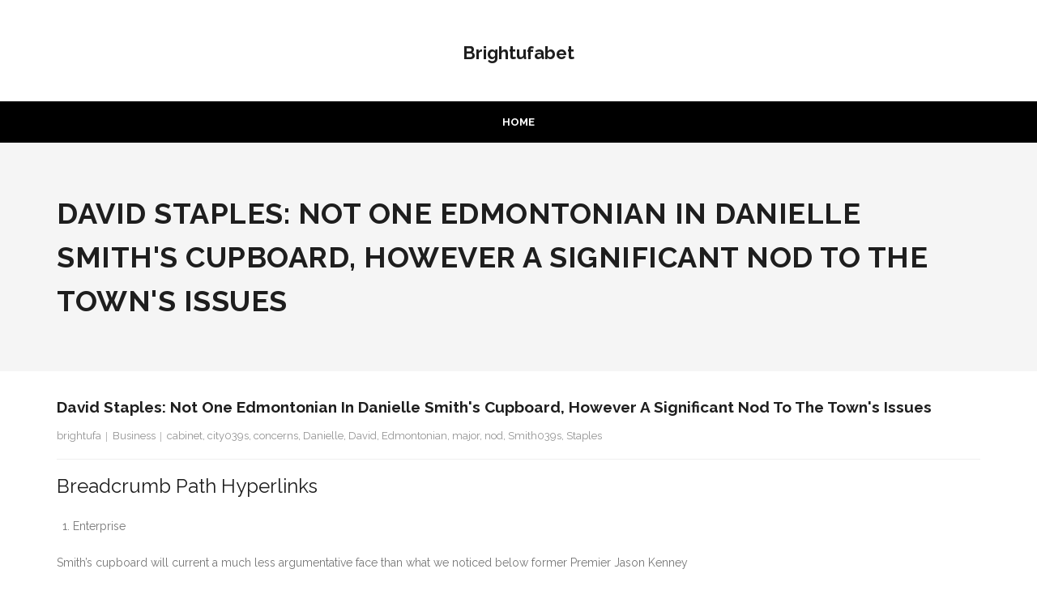

--- FILE ---
content_type: text/html; charset=UTF-8
request_url: https://brightufabet.biz/david-staples-not-one-edmontonian-in-danielle-smiths-cupboard-however-a-significant-nod-to-the-towns-issues/
body_size: 15423
content:

<!DOCTYPE html>

<html lang="en-US">
<head>
<meta name="MobileOptimized" content="width" />
<meta name="HandheldFriendly" content="true" />
<meta name="generator" content="Drupal 8 (https://www.drupal.org)" />

<meta charset="UTF-8" />
<meta name="viewport" content="width=device-width" />
<link rel="profile" href="//gmpg.org/xfn/11" />
<link rel="pingback" href="https://brightufabet.biz/xmlrpc.php" />

<meta name='robots' content='index, follow, max-image-preview:large, max-snippet:-1, max-video-preview:-1' />

	<!-- This site is optimized with the Yoast SEO plugin v26.7 - https://yoast.com/wordpress/plugins/seo/ -->
	<title>David Staples: Not one Edmontonian in Danielle Smith&#039;s cupboard, however a significant nod to the town&#039;s issues - Brightufabet</title>
	<link rel="canonical" href="https://brightufabet.biz/david-staples-not-one-edmontonian-in-danielle-smiths-cupboard-however-a-significant-nod-to-the-towns-issues/" />
	<meta property="og:locale" content="en_US" />
	<meta property="og:type" content="article" />
	<meta property="og:title" content="David Staples: Not one Edmontonian in Danielle Smith&#039;s cupboard, however a significant nod to the town&#039;s issues - Brightufabet" />
	<meta property="og:description" content="Breadcrumb Path Hyperlinks Enterprise Smith&#8217;s cupboard will current a much less argumentative face than what we noticed below former Premier Jason Kenney Revealed Jun 09, 2023  •  Final up to date 2 days in the past  •  4 minute learn Alberta Premier Danielle Smith poses for an image with members of her cupboard on Friday, June&hellip;Read More" />
	<meta property="og:url" content="https://brightufabet.biz/david-staples-not-one-edmontonian-in-danielle-smiths-cupboard-however-a-significant-nod-to-the-towns-issues/" />
	<meta property="og:site_name" content="Brightufabet" />
	<meta property="article:published_time" content="2023-06-09T20:22:54+00:00" />
	<meta name="author" content="brightufa" />
	<meta name="twitter:card" content="summary_large_image" />
	<meta name="twitter:label1" content="Written by" />
	<meta name="twitter:data1" content="brightufa" />
	<meta name="twitter:label2" content="Est. reading time" />
	<meta name="twitter:data2" content="7 minutes" />
	<script type="application/ld+json" class="yoast-schema-graph">{"@context":"https://schema.org","@graph":[{"@type":"Article","@id":"http://brightufabet.biz/david-staples-not-one-edmontonian-in-danielle-smiths-cupboard-however-a-significant-nod-to-the-towns-issues/#article","isPartOf":{"@id":"http://brightufabet.biz/david-staples-not-one-edmontonian-in-danielle-smiths-cupboard-however-a-significant-nod-to-the-towns-issues/"},"author":{"name":"brightufa","@id":"https://brightufabet.biz/#/schema/person/f62c1b501758ce2a2b03844101ce2ad4"},"headline":"David Staples: Not one Edmontonian in Danielle Smith&#039;s cupboard, however a significant nod to the town&#039;s issues","datePublished":"2023-06-09T20:22:54+00:00","mainEntityOfPage":{"@id":"http://brightufabet.biz/david-staples-not-one-edmontonian-in-danielle-smiths-cupboard-however-a-significant-nod-to-the-towns-issues/"},"wordCount":1429,"image":{"@id":"http://brightufabet.biz/david-staples-not-one-edmontonian-in-danielle-smiths-cupboard-however-a-significant-nod-to-the-towns-issues/#primaryimage"},"thumbnailUrl":"","keywords":["cabinet","city039s","concerns","Danielle","David","Edmontonian","major","nod","Smith039s","Staples"],"articleSection":["Business"],"inLanguage":"en-US"},{"@type":"WebPage","@id":"http://brightufabet.biz/david-staples-not-one-edmontonian-in-danielle-smiths-cupboard-however-a-significant-nod-to-the-towns-issues/","url":"https://brightufabet.biz/david-staples-not-one-edmontonian-in-danielle-smiths-cupboard-however-a-significant-nod-to-the-towns-issues/","name":"David Staples: Not one Edmontonian in Danielle Smith&#039;s cupboard, however a significant nod to the town&#039;s issues - Brightufabet","isPartOf":{"@id":"https://brightufabet.biz/#website"},"primaryImageOfPage":{"@id":"http://brightufabet.biz/david-staples-not-one-edmontonian-in-danielle-smiths-cupboard-however-a-significant-nod-to-the-towns-issues/#primaryimage"},"image":{"@id":"http://brightufabet.biz/david-staples-not-one-edmontonian-in-danielle-smiths-cupboard-however-a-significant-nod-to-the-towns-issues/#primaryimage"},"thumbnailUrl":"","datePublished":"2023-06-09T20:22:54+00:00","author":{"@id":"https://brightufabet.biz/#/schema/person/f62c1b501758ce2a2b03844101ce2ad4"},"breadcrumb":{"@id":"http://brightufabet.biz/david-staples-not-one-edmontonian-in-danielle-smiths-cupboard-however-a-significant-nod-to-the-towns-issues/#breadcrumb"},"inLanguage":"en-US","potentialAction":[{"@type":"ReadAction","target":["http://brightufabet.biz/david-staples-not-one-edmontonian-in-danielle-smiths-cupboard-however-a-significant-nod-to-the-towns-issues/"]}]},{"@type":"ImageObject","inLanguage":"en-US","@id":"http://brightufabet.biz/david-staples-not-one-edmontonian-in-danielle-smiths-cupboard-however-a-significant-nod-to-the-towns-issues/#primaryimage","url":"","contentUrl":""},{"@type":"BreadcrumbList","@id":"http://brightufabet.biz/david-staples-not-one-edmontonian-in-danielle-smiths-cupboard-however-a-significant-nod-to-the-towns-issues/#breadcrumb","itemListElement":[{"@type":"ListItem","position":1,"name":"Home","item":"https://brightufabet.biz/"},{"@type":"ListItem","position":2,"name":"David Staples: Not one Edmontonian in Danielle Smith&#039;s cupboard, however a significant nod to the town&#039;s issues"}]},{"@type":"WebSite","@id":"https://brightufabet.biz/#website","url":"https://brightufabet.biz/","name":"Brightufabet","description":"","potentialAction":[{"@type":"SearchAction","target":{"@type":"EntryPoint","urlTemplate":"https://brightufabet.biz/?s={search_term_string}"},"query-input":{"@type":"PropertyValueSpecification","valueRequired":true,"valueName":"search_term_string"}}],"inLanguage":"en-US"},{"@type":"Person","@id":"https://brightufabet.biz/#/schema/person/f62c1b501758ce2a2b03844101ce2ad4","name":"brightufa","image":{"@type":"ImageObject","inLanguage":"en-US","@id":"https://brightufabet.biz/#/schema/person/image/","url":"https://secure.gravatar.com/avatar/6a178b1d267e4629fdee2dd24c35670503fceb261e73b21c0ee0679c324c05ee?s=96&d=mm&r=g","contentUrl":"https://secure.gravatar.com/avatar/6a178b1d267e4629fdee2dd24c35670503fceb261e73b21c0ee0679c324c05ee?s=96&d=mm&r=g","caption":"brightufa"},"sameAs":["https://brightufabet.biz/"],"url":"https://brightufabet.biz/writer/iampbnbro789/"}]}</script>
	<!-- / Yoast SEO plugin. -->


<link rel='dns-prefetch' href='//fonts.googleapis.com' />
<link rel="alternate" type="application/rss+xml" title="Brightufabet &raquo; Feed" href="https://brightufabet.biz/feed/" />
<link rel="alternate" type="application/rss+xml" title="Brightufabet &raquo; Comments Feed" href="https://brightufabet.biz/comments/feed/" />
<link rel="alternate" title="oEmbed (JSON)" type="application/json+oembed" href="https://brightufabet.biz/wp-json/oembed/1.0/embed?url=https%3A%2F%2Fbrightufabet.biz%2Fdavid-staples-not-one-edmontonian-in-danielle-smiths-cupboard-however-a-significant-nod-to-the-towns-issues%2F" />
<link rel="alternate" title="oEmbed (XML)" type="text/xml+oembed" href="https://brightufabet.biz/wp-json/oembed/1.0/embed?url=https%3A%2F%2Fbrightufabet.biz%2Fdavid-staples-not-one-edmontonian-in-danielle-smiths-cupboard-however-a-significant-nod-to-the-towns-issues%2F&#038;format=xml" />
<style id='wp-img-auto-sizes-contain-inline-css' type='text/css'>
img:is([sizes=auto i],[sizes^="auto," i]){contain-intrinsic-size:3000px 1500px}
/*# sourceURL=wp-img-auto-sizes-contain-inline-css */
</style>
<style id='wp-emoji-styles-inline-css' type='text/css'>

	img.wp-smiley, img.emoji {
		display: inline !important;
		border: none !important;
		box-shadow: none !important;
		height: 1em !important;
		width: 1em !important;
		margin: 0 0.07em !important;
		vertical-align: -0.1em !important;
		background: none !important;
		padding: 0 !important;
	}
/*# sourceURL=wp-emoji-styles-inline-css */
</style>
<style id='wp-block-library-inline-css' type='text/css'>
:root{--wp-block-synced-color:#7a00df;--wp-block-synced-color--rgb:122,0,223;--wp-bound-block-color:var(--wp-block-synced-color);--wp-editor-canvas-background:#ddd;--wp-admin-theme-color:#007cba;--wp-admin-theme-color--rgb:0,124,186;--wp-admin-theme-color-darker-10:#006ba1;--wp-admin-theme-color-darker-10--rgb:0,107,160.5;--wp-admin-theme-color-darker-20:#005a87;--wp-admin-theme-color-darker-20--rgb:0,90,135;--wp-admin-border-width-focus:2px}@media (min-resolution:192dpi){:root{--wp-admin-border-width-focus:1.5px}}.wp-element-button{cursor:pointer}:root .has-very-light-gray-background-color{background-color:#eee}:root .has-very-dark-gray-background-color{background-color:#313131}:root .has-very-light-gray-color{color:#eee}:root .has-very-dark-gray-color{color:#313131}:root .has-vivid-green-cyan-to-vivid-cyan-blue-gradient-background{background:linear-gradient(135deg,#00d084,#0693e3)}:root .has-purple-crush-gradient-background{background:linear-gradient(135deg,#34e2e4,#4721fb 50%,#ab1dfe)}:root .has-hazy-dawn-gradient-background{background:linear-gradient(135deg,#faaca8,#dad0ec)}:root .has-subdued-olive-gradient-background{background:linear-gradient(135deg,#fafae1,#67a671)}:root .has-atomic-cream-gradient-background{background:linear-gradient(135deg,#fdd79a,#004a59)}:root .has-nightshade-gradient-background{background:linear-gradient(135deg,#330968,#31cdcf)}:root .has-midnight-gradient-background{background:linear-gradient(135deg,#020381,#2874fc)}:root{--wp--preset--font-size--normal:16px;--wp--preset--font-size--huge:42px}.has-regular-font-size{font-size:1em}.has-larger-font-size{font-size:2.625em}.has-normal-font-size{font-size:var(--wp--preset--font-size--normal)}.has-huge-font-size{font-size:var(--wp--preset--font-size--huge)}.has-text-align-center{text-align:center}.has-text-align-left{text-align:left}.has-text-align-right{text-align:right}.has-fit-text{white-space:nowrap!important}#end-resizable-editor-section{display:none}.aligncenter{clear:both}.items-justified-left{justify-content:flex-start}.items-justified-center{justify-content:center}.items-justified-right{justify-content:flex-end}.items-justified-space-between{justify-content:space-between}.screen-reader-text{border:0;clip-path:inset(50%);height:1px;margin:-1px;overflow:hidden;padding:0;position:absolute;width:1px;word-wrap:normal!important}.screen-reader-text:focus{background-color:#ddd;clip-path:none;color:#444;display:block;font-size:1em;height:auto;left:5px;line-height:normal;padding:15px 23px 14px;text-decoration:none;top:5px;width:auto;z-index:100000}html :where(.has-border-color){border-style:solid}html :where([style*=border-top-color]){border-top-style:solid}html :where([style*=border-right-color]){border-right-style:solid}html :where([style*=border-bottom-color]){border-bottom-style:solid}html :where([style*=border-left-color]){border-left-style:solid}html :where([style*=border-width]){border-style:solid}html :where([style*=border-top-width]){border-top-style:solid}html :where([style*=border-right-width]){border-right-style:solid}html :where([style*=border-bottom-width]){border-bottom-style:solid}html :where([style*=border-left-width]){border-left-style:solid}html :where(img[class*=wp-image-]){height:auto;max-width:100%}:where(figure){margin:0 0 1em}html :where(.is-position-sticky){--wp-admin--admin-bar--position-offset:var(--wp-admin--admin-bar--height,0px)}@media screen and (max-width:600px){html :where(.is-position-sticky){--wp-admin--admin-bar--position-offset:0px}}

/*# sourceURL=wp-block-library-inline-css */
</style><style id='global-styles-inline-css' type='text/css'>
:root{--wp--preset--aspect-ratio--square: 1;--wp--preset--aspect-ratio--4-3: 4/3;--wp--preset--aspect-ratio--3-4: 3/4;--wp--preset--aspect-ratio--3-2: 3/2;--wp--preset--aspect-ratio--2-3: 2/3;--wp--preset--aspect-ratio--16-9: 16/9;--wp--preset--aspect-ratio--9-16: 9/16;--wp--preset--color--black: #000000;--wp--preset--color--cyan-bluish-gray: #abb8c3;--wp--preset--color--white: #ffffff;--wp--preset--color--pale-pink: #f78da7;--wp--preset--color--vivid-red: #cf2e2e;--wp--preset--color--luminous-vivid-orange: #ff6900;--wp--preset--color--luminous-vivid-amber: #fcb900;--wp--preset--color--light-green-cyan: #7bdcb5;--wp--preset--color--vivid-green-cyan: #00d084;--wp--preset--color--pale-cyan-blue: #8ed1fc;--wp--preset--color--vivid-cyan-blue: #0693e3;--wp--preset--color--vivid-purple: #9b51e0;--wp--preset--gradient--vivid-cyan-blue-to-vivid-purple: linear-gradient(135deg,rgb(6,147,227) 0%,rgb(155,81,224) 100%);--wp--preset--gradient--light-green-cyan-to-vivid-green-cyan: linear-gradient(135deg,rgb(122,220,180) 0%,rgb(0,208,130) 100%);--wp--preset--gradient--luminous-vivid-amber-to-luminous-vivid-orange: linear-gradient(135deg,rgb(252,185,0) 0%,rgb(255,105,0) 100%);--wp--preset--gradient--luminous-vivid-orange-to-vivid-red: linear-gradient(135deg,rgb(255,105,0) 0%,rgb(207,46,46) 100%);--wp--preset--gradient--very-light-gray-to-cyan-bluish-gray: linear-gradient(135deg,rgb(238,238,238) 0%,rgb(169,184,195) 100%);--wp--preset--gradient--cool-to-warm-spectrum: linear-gradient(135deg,rgb(74,234,220) 0%,rgb(151,120,209) 20%,rgb(207,42,186) 40%,rgb(238,44,130) 60%,rgb(251,105,98) 80%,rgb(254,248,76) 100%);--wp--preset--gradient--blush-light-purple: linear-gradient(135deg,rgb(255,206,236) 0%,rgb(152,150,240) 100%);--wp--preset--gradient--blush-bordeaux: linear-gradient(135deg,rgb(254,205,165) 0%,rgb(254,45,45) 50%,rgb(107,0,62) 100%);--wp--preset--gradient--luminous-dusk: linear-gradient(135deg,rgb(255,203,112) 0%,rgb(199,81,192) 50%,rgb(65,88,208) 100%);--wp--preset--gradient--pale-ocean: linear-gradient(135deg,rgb(255,245,203) 0%,rgb(182,227,212) 50%,rgb(51,167,181) 100%);--wp--preset--gradient--electric-grass: linear-gradient(135deg,rgb(202,248,128) 0%,rgb(113,206,126) 100%);--wp--preset--gradient--midnight: linear-gradient(135deg,rgb(2,3,129) 0%,rgb(40,116,252) 100%);--wp--preset--font-size--small: 13px;--wp--preset--font-size--medium: 20px;--wp--preset--font-size--large: 36px;--wp--preset--font-size--x-large: 42px;--wp--preset--spacing--20: 0.44rem;--wp--preset--spacing--30: 0.67rem;--wp--preset--spacing--40: 1rem;--wp--preset--spacing--50: 1.5rem;--wp--preset--spacing--60: 2.25rem;--wp--preset--spacing--70: 3.38rem;--wp--preset--spacing--80: 5.06rem;--wp--preset--shadow--natural: 6px 6px 9px rgba(0, 0, 0, 0.2);--wp--preset--shadow--deep: 12px 12px 50px rgba(0, 0, 0, 0.4);--wp--preset--shadow--sharp: 6px 6px 0px rgba(0, 0, 0, 0.2);--wp--preset--shadow--outlined: 6px 6px 0px -3px rgb(255, 255, 255), 6px 6px rgb(0, 0, 0);--wp--preset--shadow--crisp: 6px 6px 0px rgb(0, 0, 0);}:where(.is-layout-flex){gap: 0.5em;}:where(.is-layout-grid){gap: 0.5em;}body .is-layout-flex{display: flex;}.is-layout-flex{flex-wrap: wrap;align-items: center;}.is-layout-flex > :is(*, div){margin: 0;}body .is-layout-grid{display: grid;}.is-layout-grid > :is(*, div){margin: 0;}:where(.wp-block-columns.is-layout-flex){gap: 2em;}:where(.wp-block-columns.is-layout-grid){gap: 2em;}:where(.wp-block-post-template.is-layout-flex){gap: 1.25em;}:where(.wp-block-post-template.is-layout-grid){gap: 1.25em;}.has-black-color{color: var(--wp--preset--color--black) !important;}.has-cyan-bluish-gray-color{color: var(--wp--preset--color--cyan-bluish-gray) !important;}.has-white-color{color: var(--wp--preset--color--white) !important;}.has-pale-pink-color{color: var(--wp--preset--color--pale-pink) !important;}.has-vivid-red-color{color: var(--wp--preset--color--vivid-red) !important;}.has-luminous-vivid-orange-color{color: var(--wp--preset--color--luminous-vivid-orange) !important;}.has-luminous-vivid-amber-color{color: var(--wp--preset--color--luminous-vivid-amber) !important;}.has-light-green-cyan-color{color: var(--wp--preset--color--light-green-cyan) !important;}.has-vivid-green-cyan-color{color: var(--wp--preset--color--vivid-green-cyan) !important;}.has-pale-cyan-blue-color{color: var(--wp--preset--color--pale-cyan-blue) !important;}.has-vivid-cyan-blue-color{color: var(--wp--preset--color--vivid-cyan-blue) !important;}.has-vivid-purple-color{color: var(--wp--preset--color--vivid-purple) !important;}.has-black-background-color{background-color: var(--wp--preset--color--black) !important;}.has-cyan-bluish-gray-background-color{background-color: var(--wp--preset--color--cyan-bluish-gray) !important;}.has-white-background-color{background-color: var(--wp--preset--color--white) !important;}.has-pale-pink-background-color{background-color: var(--wp--preset--color--pale-pink) !important;}.has-vivid-red-background-color{background-color: var(--wp--preset--color--vivid-red) !important;}.has-luminous-vivid-orange-background-color{background-color: var(--wp--preset--color--luminous-vivid-orange) !important;}.has-luminous-vivid-amber-background-color{background-color: var(--wp--preset--color--luminous-vivid-amber) !important;}.has-light-green-cyan-background-color{background-color: var(--wp--preset--color--light-green-cyan) !important;}.has-vivid-green-cyan-background-color{background-color: var(--wp--preset--color--vivid-green-cyan) !important;}.has-pale-cyan-blue-background-color{background-color: var(--wp--preset--color--pale-cyan-blue) !important;}.has-vivid-cyan-blue-background-color{background-color: var(--wp--preset--color--vivid-cyan-blue) !important;}.has-vivid-purple-background-color{background-color: var(--wp--preset--color--vivid-purple) !important;}.has-black-border-color{border-color: var(--wp--preset--color--black) !important;}.has-cyan-bluish-gray-border-color{border-color: var(--wp--preset--color--cyan-bluish-gray) !important;}.has-white-border-color{border-color: var(--wp--preset--color--white) !important;}.has-pale-pink-border-color{border-color: var(--wp--preset--color--pale-pink) !important;}.has-vivid-red-border-color{border-color: var(--wp--preset--color--vivid-red) !important;}.has-luminous-vivid-orange-border-color{border-color: var(--wp--preset--color--luminous-vivid-orange) !important;}.has-luminous-vivid-amber-border-color{border-color: var(--wp--preset--color--luminous-vivid-amber) !important;}.has-light-green-cyan-border-color{border-color: var(--wp--preset--color--light-green-cyan) !important;}.has-vivid-green-cyan-border-color{border-color: var(--wp--preset--color--vivid-green-cyan) !important;}.has-pale-cyan-blue-border-color{border-color: var(--wp--preset--color--pale-cyan-blue) !important;}.has-vivid-cyan-blue-border-color{border-color: var(--wp--preset--color--vivid-cyan-blue) !important;}.has-vivid-purple-border-color{border-color: var(--wp--preset--color--vivid-purple) !important;}.has-vivid-cyan-blue-to-vivid-purple-gradient-background{background: var(--wp--preset--gradient--vivid-cyan-blue-to-vivid-purple) !important;}.has-light-green-cyan-to-vivid-green-cyan-gradient-background{background: var(--wp--preset--gradient--light-green-cyan-to-vivid-green-cyan) !important;}.has-luminous-vivid-amber-to-luminous-vivid-orange-gradient-background{background: var(--wp--preset--gradient--luminous-vivid-amber-to-luminous-vivid-orange) !important;}.has-luminous-vivid-orange-to-vivid-red-gradient-background{background: var(--wp--preset--gradient--luminous-vivid-orange-to-vivid-red) !important;}.has-very-light-gray-to-cyan-bluish-gray-gradient-background{background: var(--wp--preset--gradient--very-light-gray-to-cyan-bluish-gray) !important;}.has-cool-to-warm-spectrum-gradient-background{background: var(--wp--preset--gradient--cool-to-warm-spectrum) !important;}.has-blush-light-purple-gradient-background{background: var(--wp--preset--gradient--blush-light-purple) !important;}.has-blush-bordeaux-gradient-background{background: var(--wp--preset--gradient--blush-bordeaux) !important;}.has-luminous-dusk-gradient-background{background: var(--wp--preset--gradient--luminous-dusk) !important;}.has-pale-ocean-gradient-background{background: var(--wp--preset--gradient--pale-ocean) !important;}.has-electric-grass-gradient-background{background: var(--wp--preset--gradient--electric-grass) !important;}.has-midnight-gradient-background{background: var(--wp--preset--gradient--midnight) !important;}.has-small-font-size{font-size: var(--wp--preset--font-size--small) !important;}.has-medium-font-size{font-size: var(--wp--preset--font-size--medium) !important;}.has-large-font-size{font-size: var(--wp--preset--font-size--large) !important;}.has-x-large-font-size{font-size: var(--wp--preset--font-size--x-large) !important;}
/*# sourceURL=global-styles-inline-css */
</style>

<style id='classic-theme-styles-inline-css' type='text/css'>
/*! This file is auto-generated */
.wp-block-button__link{color:#fff;background-color:#32373c;border-radius:9999px;box-shadow:none;text-decoration:none;padding:calc(.667em + 2px) calc(1.333em + 2px);font-size:1.125em}.wp-block-file__button{background:#32373c;color:#fff;text-decoration:none}
/*# sourceURL=/wp-includes/css/classic-themes.min.css */
</style>
<link rel='stylesheet' id='wp-automatic-css' href='https://brightufabet.biz/core/modules/wp-automatic-plugin-for-wordpress/css/admin-dashboard.css' type='text/css' media='all' />
<link rel='stylesheet' id='wp-automatic-gallery-css' href='https://brightufabet.biz/core/modules/wp-automatic-plugin-for-wordpress/css/wp-automatic.css' type='text/css' media='all' />
<link rel='stylesheet' id='thinkup-bootstrap-css' href='https://brightufabet.biz/core/views/grow/lib/extentions/bootstrap/css/bootstrap.min.css' type='text/css' media='all' />
<link rel='stylesheet' id='thinkup-shortcodes-css' href='https://brightufabet.biz/core/views/grow/styles/style-shortcodes.css' type='text/css' media='all' />
<link rel='stylesheet' id='thinkup-style-css' href='https://brightufabet.biz/core/views/grow/style.css' type='text/css' media='all' />
<link rel='stylesheet' id='grow-thinkup-style-imagazine-css' href='https://brightufabet.biz/core/views/c1ae387be6/design.css' type='text/css' media='all' />
<link rel='stylesheet' id='thinkup-google-fonts-css' href='//fonts.googleapis.com/css?family=Raleway%3A300%2C400%2C600%2C700&#038;subset=latin%2Clatin-ext' type='text/css' media='all' />
<link rel='stylesheet' id='prettyPhoto-css' href='https://brightufabet.biz/core/views/grow/lib/extentions/prettyPhoto/css/prettyPhoto.css' type='text/css' media='all' />
<link rel='stylesheet' id='dashicons-css' href='https://brightufabet.biz/lib/css/dashicons.min.css' type='text/css' media='all' />
<link rel='stylesheet' id='font-awesome-css' href='https://brightufabet.biz/core/views/grow/lib/extentions/font-awesome/css/font-awesome.min.css' type='text/css' media='all' />
<link rel='stylesheet' id='thinkup-responsive-css' href='https://brightufabet.biz/core/views/grow/styles/style-responsive.css' type='text/css' media='all' />
<script type="text/javascript" src="https://brightufabet.biz/lib/js/jquery/jquery.min.js" id="jquery-core-js"></script>
<script type="text/javascript" src="https://brightufabet.biz/lib/js/jquery/jquery-migrate.min.js" id="jquery-migrate-js"></script>
<script type="text/javascript" src="https://brightufabet.biz/core/modules/wp-automatic-plugin-for-wordpress/js/custom-front.js" id="wp-automatic-js"></script>
<link rel='shortlink' href='https://brightufabet.biz/?p=76' />
</head>

<body class="wp-singular post-template-default single single-post postid-76 single-format-standard wp-theme-grow wp-child-theme-grow-imagazine layout-sidebar-none intro-on layout-responsive pre-header-style2 header-style2">
<div id="body-core" class="hfeed site">

	<a class="skip-link screen-reader-text" href="#content">Skip to content</a>
	<!-- .skip-link -->

	<header>
	<div id="site-header">

			
		<div id="pre-header">
		<div class="wrap-safari">
		<div id="pre-header-core" class="main-navigation">
  
			
			
			
		</div>
		</div>
		</div>
		<!-- #pre-header -->

		<div id="header">
		<div id="header-core">

			<div id="logo">
			<a rel="home" href="https://brightufabet.biz/"><h1 rel="home" class="site-title" title="Brightufabet">Brightufabet</h1><h2 class="site-description" title=""></h2></a>			</div>

			<div id="header-links" class="main-navigation">
			<div id="header-links-inner" class="header-links">

				<ul class="menu">
<li ><a href="https://brightufabet.biz/">Home</a></li></ul>
				
				
			</div>
			</div>
			<!-- #header-links .main-navigation -->
 	
			<div id="header-nav"><a class="btn-navbar" data-toggle="collapse" data-target=".nav-collapse" tabindex="0"><span class="icon-bar"></span><span class="icon-bar"></span><span class="icon-bar"></span></a></div>
		</div>
		</div>
		<!-- #header -->

		<div id="header-responsive"><div id="header-responsive-inner" class="responsive-links nav-collapse collapse"><ul></ul></div></div>
		
		<div id="intro" class="option1"><div class="wrap-safari"><div id="intro-core"><h1 class="page-title"><span>David Staples: Not one Edmontonian in Danielle Smith&#039;s cupboard, however a significant nod to the town&#039;s issues</span></h1></div></div></div>
	</div>

	</header>
	<!-- header -->

		
	<div id="content">
	<div id="content-core">

		<div id="main">
		<div id="main-core">
			
				
		<article id="post-76" class="post-76 post type-post status-publish format-standard has-post-thumbnail hentry category-business tag-cabinet tag-city039s tag-concerns tag-danielle tag-david tag-edmontonian tag-major tag-nod tag-smith039s tag-staples format-nomedia">

				<header class="entry-header"><h3 class="post-title">David Staples: Not one Edmontonian in Danielle Smith&#039;s cupboard, however a significant nod to the town&#039;s issues</h3><div class="entry-meta"><span class="date"><a href="https://brightufabet.biz/david-staples-not-one-edmontonian-in-danielle-smiths-cupboard-however-a-significant-nod-to-the-towns-issues/" title="David Staples: Not one Edmontonian in Danielle Smith&#039;s cupboard, however a significant nod to the town&#039;s issues"><time datetime="2023-06-09T20:22:54+00:00">9 June 2023</time></a></span><span class="author"><a href="https://brightufabet.biz/writer/iampbnbro789/" title="View all posts by brightufa" rel="author">brightufa</a></span><span class="category"><a href="https://brightufabet.biz/category/business/" rel="category tag">Business</a></span><span class="tags"><a href="https://brightufabet.biz/tag/cabinet/" rel="tag">cabinet</a>, <a href="https://brightufabet.biz/tag/city039s/" rel="tag">city039s</a>, <a href="https://brightufabet.biz/tag/concerns/" rel="tag">concerns</a>, <a href="https://brightufabet.biz/tag/danielle/" rel="tag">Danielle</a>, <a href="https://brightufabet.biz/tag/david/" rel="tag">David</a>, <a href="https://brightufabet.biz/tag/edmontonian/" rel="tag">Edmontonian</a>, <a href="https://brightufabet.biz/tag/major/" rel="tag">major</a>, <a href="https://brightufabet.biz/tag/nod/" rel="tag">nod</a>, <a href="https://brightufabet.biz/tag/smith039s/" rel="tag">Smith039s</a>, <a href="https://brightufabet.biz/tag/staples/" rel="tag">Staples</a></span></div><div class="clearboth"></div></header><!-- .entry-header -->
		<div class="entry-content">
			<div id="">
<header aria-label="Beginning of Article" class="article-header article-header--story">
<nav aria-label="Breadcrumb" class="breadcrumbs" data-aqa="nav-breadcrumb">
<h2 class="visually-hidden">Breadcrumb Path Hyperlinks</h2>
<ol class="breadcrumbs__items list-unstyled">
<li class="breadcrumbs__item"> Enterprise </li>
</ol>
</nav>
<div class="article-header__detail">
<div class="article-header__detail__texts">
<p class="article-subtitle"> Smith&#8217;s cupboard will current a much less argumentative face than what we noticed below former Premier Jason Kenney </p>
<div class="article-meta">
<p> <span class="published-date__since">Revealed Jun 09, 2023</span>  •  <span class="updated-date__since">Final up to date 2 days in the past</span>  •  <span class="published-date__word-count">4 minute learn</span> </p>
</p></div>
</p></div>
<figure class="featured-image" data-aqa="featured-image"> <picture class="featured-image__ratio"><source media="(min-width: 1200px)" srcset="https://smartcdn.gprod.postmedia.digital/edmontonjournal/wp-content/uploads/2023/06/unnamed-file-56.jpg?quality=90&amp;strip=all&amp;w=564&amp;h=423&amp;type=webp&amp;sig=Tbr8LtkHtCeuy-yEBobnoA,&#10;            https://smartcdn.gprod.postmedia.digital/edmontonjournal/wp-content/uploads/2023/06/unnamed-file-56.jpg?quality=90&amp;strip=all&amp;w=1128&amp;h=846&amp;type=webp&amp;sig=wxHyoP1p9bsAel2mI5zeKw 2x" type="image/webp"/><source media="(min-width: 1200px)" srcset="https://smartcdn.gprod.postmedia.digital/edmontonjournal/wp-content/uploads/2023/06/unnamed-file-56.jpg?quality=90&amp;strip=all&amp;w=564&amp;h=423&amp;type=jpg&amp;sig=XIR5wEALQH7OnVQeim2Q0g,&#10;                https://smartcdn.gprod.postmedia.digital/edmontonjournal/wp-content/uploads/2023/06/unnamed-file-56.jpg?quality=90&amp;strip=all&amp;w=1128&amp;h=846&amp;type=jpg&amp;sig=3gC--RBzLHyIAvPDiFZE9A 2x" type="image/jpeg"/><source media="(min-width: 768px)" srcset="https://smartcdn.gprod.postmedia.digital/edmontonjournal/wp-content/uploads/2023/06/unnamed-file-56.jpg?quality=90&amp;strip=all&amp;w=472&amp;h=354&amp;type=webp&amp;sig=ydHZZDXndtunBslyshVInA,&#10;            https://smartcdn.gprod.postmedia.digital/edmontonjournal/wp-content/uploads/2023/06/unnamed-file-56.jpg?quality=90&amp;strip=all&amp;w=944&amp;h=708&amp;type=webp&amp;sig=wEYC_ONmTDTgVactt1K3zA 2x" type="image/webp"/><source media="(min-width: 768px)" srcset="https://smartcdn.gprod.postmedia.digital/edmontonjournal/wp-content/uploads/2023/06/unnamed-file-56.jpg?quality=90&amp;strip=all&amp;w=472&amp;h=354&amp;type=jpg&amp;sig=EVvg_u8SX0Lwzmv6eu2bAw,&#10;                https://smartcdn.gprod.postmedia.digital/edmontonjournal/wp-content/uploads/2023/06/unnamed-file-56.jpg?quality=90&amp;strip=all&amp;w=944&amp;h=708&amp;type=jpg&amp;sig=JcTMZlZISaUVlGPcEiBq8Q 2x" type="image/jpeg"/><source media="(max-width: 767px)" srcset="https://smartcdn.gprod.postmedia.digital/edmontonjournal/wp-content/uploads/2023/06/unnamed-file-56.jpg?quality=90&amp;strip=all&amp;w=288&amp;h=216&amp;type=webp&amp;sig=ZhBVDus-uDlXemYI4KSllA,&#10;            https://smartcdn.gprod.postmedia.digital/edmontonjournal/wp-content/uploads/2023/06/unnamed-file-56.jpg?quality=90&amp;strip=all&amp;w=576&amp;h=432&amp;type=webp&amp;sig=-D93XKSILxiyMrmahFAlgA 2x" type="image/webp"/> </picture><figcaption class="featured-image__caption image-caption"> <span class="caption">Alberta Premier Danielle Smith poses for an image with members of her cupboard on Friday, June 9, 2023 at Authorities Home in Edmonton. </span> <span class="credit">Picture by Greg Southam</span> /<span class="distributor">Postmedia</span> </figcaption></figure>
</p></div>
</header>
<section class="article-content__content-group article-content__content-group--story">
<h2 class="visually-hidden">Article content material</h2>
<p>People in Alberta’s capital metropolis are rightly fearful that there’s not one Edmontonian in Premier Danielle Smith’s new cupboard.</p>
<p>In fact, that is no shock. We voted in solely New Democrat MLAs.</p>
</section>
<div class="js-widget-content article-content__widget-group article-content__widget-group--content-slot6 article-content__widget-group--newsletter-slot">
<section aria-labelledby="EdmontonJournalHeadlineNews623399179616807015135210136141824" class="newsletter-widget__new-story-page ej-headlinenews background--primary-light-gradient" data-account-id="b9d3df2fccd108b5eff3c44f573b2cd6" data-aqa="widget-newsletter" data-newsletter="single" data-newsletter-component="" data-target-list="EJ_HeadlineNews" data-widget="newsletter">
<div class="newsletter-new-story-page-template">
<div class="newsletter-widget__header__new-story-page">
<div>
<h2 class="newsletter-widget__title__new-story-page" id="EdmontonJournalHeadlineNews623399179616807015135210136141824">Headline Information</h2>
<p class="newsletter-widget__text__new-story-page">Get the newest headlines, breaking information and columns.</p>
</p></div>
</p></div>
<div class="newsletter-widget__body__new-story-page">
<div class="js-replace-main__new-story-page">
<p class="newsletter-widget__disclaimer__new-story-page text-size--tiny"> By signing up you consent to obtain the above e-newsletter from Postmedia Community Inc. </p>
</p></div>
<div class="js-submit-success" hidden="" id="submitSuccessEJ_HeadlineNews">
<h3 class="newsletter__feedback--heading">Thanks for signing up!</h3>
<p class="newsletter-widget__text__new-story-page">A welcome e-mail is on its means. For those who do not see it, please test your junk folder.</p>
<p class="newsletter-widget__text__new-story-page newsletter__feedback--last">The subsequent challenge of Edmonton Journal Headline Information will quickly be in your inbox.</p>
</p></div>
<p class="newsletter-widget__text__new-story-page js-submit-error" hidden="" id="submitErrorEJ_HeadlineNews" style="margin-top: 8px"> We encountered a problem signing you up. Please strive once more </p>
</p></div>
</p></div>
</section></div>
<section class="article-content__content-group article-content__content-group--story">
<h2 class="visually-hidden">Article content material</h2>
<p>However Smith’s new cupboard picks may properly present some hope for big-city residents who concern that rural Albertans out-of-touch with city sensitivities will rule the United Conservative roost for the subsequent 4 years.</p>
</section>
<div class="ad__section-border article-content__ad-group ad_counter_2">
<section aria-describedby="advertisment9826140768495622039497238453944320" class="ad">
<h2 class="visually-hidden" id="advertisment9826140768495622039497238453944320">Commercial 2</h2>
<div class="ad__container">
<div class="ad__inner" id="ad__inner-2">
<div class="ad__inner__container" data-ad="[[6,6],[1200,250],[1200,90],[970,90],[970,250],[728,90],[300,250]]" data-ad-interscroller="6x6" data-ad-loc="2" data-ad-mobile="[[6,6],[320,50],[300,50],[300,250],[300,600]]" data-aqa="advertisement" id="ad-2" style="--desktopHeight:250px;--mobileHeight:600px">
<div aria-hidden="true" class="ad__placeholder">
<p> This commercial has not loaded but, however your article continues beneath. </p>
</p></div>
</p></div>
</p></div>
</p></div>
</section></div>
<div class="article-block article-block-bg article-content__sign-in-group hidden" data-aqa="identity-sign-in" data-async="" id="article-block">
<section class="row">
<header class="identity-intro col-xs-12 col-md-6 flex-justify-center">
<div class="col-xs-12 col-sm-10 col-md-10"> <img decoding="async" alt="Edmonton
 Journal" class="market-logo" height="37" src="https://dcs-static.gprod.postmedia.digital/13.7.7/websites/images/identity/logo-identity-ej.svg" width="280"/> </p>
<div class="intro-body__premium hidden">
<h2>THIS CONTENT IS RESERVED FOR SUBSCRIBERS ONLY</h2>
<p class="identity-intro__description">Subscribe now to learn the newest information in your metropolis and throughout Canada.</p>
<ul class="list-unstyled list-checkmark">
<li>Limitless on-line entry to articles from throughout Canada with one account.</li>
<li>Get unique entry to the Edmonton Journal ePaper, an digital reproduction of the print version you can share, obtain and touch upon.</li>
<li>Take pleasure in insights and behind-the-scenes evaluation from our award-winning journalists.</li>
<li>Help native journalists and the subsequent era of journalists.</li>
<li>Day by day puzzles together with the New York Instances Crossword.</li>
</ul></div>
<div class="intro-body__register hidden">
<h2>SUBSCRIBE TO UNLOCK MORE ARTICLES</h2>
<p class="identity-intro__description">Subscribe now to learn the newest information in your metropolis and throughout Canada.</p>
<ul class="list-unstyled list-checkmark">
<li>Limitless on-line entry to articles from throughout Canada with one account.</li>
<li>Get unique entry to the Edmonton Journal ePaper, an digital reproduction of the print version you can share, obtain and touch upon.</li>
<li>Take pleasure in insights and behind-the-scenes evaluation from our award-winning journalists.</li>
<li>Help native journalists and the subsequent era of journalists.</li>
<li>Day by day puzzles together with the New York Instances Crossword.</li>
</ul></div>
<div class="intro-body__anonymous">
<h2>REGISTER TO UNLOCK MORE ARTICLES</h2>
<p class="identity-intro__description">Create an account or sign up to proceed along with your studying expertise.</p>
<ul class="list-unstyled list-checkmark">
<li>Entry articles from throughout Canada with one account.</li>
<li>Share your ideas and be a part of the dialog within the feedback.</li>
<li>Take pleasure in further articles per 30 days.</li>
<li>Get e-mail updates out of your favorite authors.</li>
</ul></div>
</p></div>
</header>
</section></div>
<section class="article-content__content-group article-content__content-group--story">
<h2 class="visually-hidden">Article content material</h2>
<p>Smith’s cupboard will current a much less argumentative face than what we noticed below former Premier Jason Kenney.</p>
<p>For one factor, Smith promoted reasonable Searle Turton of Spruce Grove to a key put up. Turton, who served for a decade on Spruce Grove council, isn’t the type to face up within the Legislature and rant in regards to the stupidity of Trudeau Liberals and all those that voted for them. As a substitute, he continually reaches out to others, meets with people who disagree with him, and tries to search out widespread floor.</p>
</section>
<section class="article-content__content-group article-content__content-group--story">
<h2 class="visually-hidden">Article content material</h2>
<p>Turton already acquired a heat social media welcome from long-time Edmonton metropolis councillor Andrew Knack, who famous: “He&#8217;s very deserving of being a Minister and sit up for working with him.”</p>
<p>Turton, the brand new Minister of Kids and Household Companies, will get main help on the Edmonton file from Ric McIver, Smith’s Minister of Municipal Affairs.</p>
<p>McIver may be gruff — I recall him barking loudly at me after I advised Alberta counties ought to share extra of their pipeline and industrial taxes with close by cities and cities — however it’s an OK sort of gruff. From his time in authorities and on Calgary metropolis council, McIver is aware of big-city politics. If Calgary or Edmonton’s left-leaning councils get too out of whack with their calls for and schemes, McIver can act because the UCP hammer. However typically he’ll hammer what rightly deserves to be nailed.</p>
</section>
<section class="article-content__content-group article-content__content-group--story">
<h2 class="visually-hidden">Article content material</h2>
</section>
<div class="ad__section-border article-content__ad-group ad_counter_3">
<section aria-describedby="advertisment9645689992505272106738941505306624" class="ad">
<h2 class="visually-hidden" id="advertisment9645689992505272106738941505306624">Commercial 3</h2>
<div class="ad__container">
<div class="ad__inner" id="ad__inner-3">
<div class="ad__inner__container" data-ad="[[7,7],[1200,250],[1200,90],[970,90],[970,250],[728,90],[300,250]]" data-ad-interscroller="7x7" data-ad-loc="3" data-ad-mobile="[[7,7],[300,250],[320,50],[300,50]]" data-aqa="advertisement" id="ad-3" style="--desktopHeight:250px;--mobileHeight:250px">
<div aria-hidden="true" class="ad__placeholder">
<p> This commercial has not loaded but, however your article continues beneath. </p>
</p></div>
</p></div>
</p></div>
</p></div>
</section></div>
<section class="article-content__content-group article-content__content-group--story">
<h2 class="visually-hidden">Article content material</h2>
<p>One closing nod to Edmonton and big-city issues is Smith’s decide of Calgary’s Mike Ellis as deputy premier and the Minister of Public Security and Emergency Companies. Ellis’s background as a metropolis cop offers him credibility in the case of legislation and order, however throughout his time in authorities he additionally demonstrated a coronary heart for addicted Albertans, pushing the restoration mannequin for addicts as onerous as any Alberta chief.</p>
<p>Some people are already blasting Smith for not having sufficient ladies and non-white ministers, however Smith’s base and plenty of Albertans aren’t a lot  within the color of the pores and skin of her ministers as they&#8217;re with the content material and character of UCP insurance policies. There are lots of unanswered questions on that rely, each potential for good work but in addition for coverage and communications screw-ups.</p>
<p>For instance, can Smith’s Vitality Minister Brian Jean and Surroundings Minister Rebecca Schulz group up with Smith to successfully battle the Trudeau-Singh alliance on a few of Ottawa’s extra dangerous and preposterous schemes, similar to attempting to power Canadian electrical grid to go web zero by 2035 and bringing in a discriminatory emissions cap on our oil and fuel business?</p>
<section aria-labelledby="moreTopicLabel4809906570566253585985716617216000" class="more-topic" data-aqa="embed-more-topic" data-carousel-component="" data-carousel-icon-button="" data-carousel-type="list">  <button aria-hidden="true" class="more-topic__button-prev" data-carousel-prev="" tabindex="-1" title="previous" type="button"/> </p>
<ol class="more-topic__items list-unstyled" data-carousel-slide-list="" tabindex="0">
<li class="more-topic__item" data-carousel-item="">  <picture class="more-topic__item-image"> <img decoding="async" alt="UCP Leader Danielle Smith, left, and NDP Leader Rachel Notley, cast their ballots in Calgary as advance polling stations opened across the province on May 23, 2023." class="lazyload" src="https://smartcdn.gprod.postmedia.digital/edmontonjournal/wp-content/uploads/2023/05/Notley-Smith-Vote.jpg?h=96&amp;strip=all&amp;quality=80&amp;sig=635FkmkHsaLSD2A9BUFEvw" height="96" loading="lazy" srcset="https://smartcdn.gprod.postmedia.digital/edmontonjournal/wp-content/uploads/2023/05/Notley-Smith-Vote.jpg?h=96&amp;strip=all&amp;quality=80&amp;sig=635FkmkHsaLSD2A9BUFEvw,&#10;                                    https://smartcdn.gprod.postmedia.digital/edmontonjournal/wp-content/uploads/2023/05/Notley-Smith-Vote.jpg?h=192&amp;strip=all&amp;quality=80&amp;sig=KxlEldyK8giLgkePi750fg 2x,&#10;                                    https://smartcdn.gprod.postmedia.digital/edmontonjournal/wp-content/uploads/2023/05/Notley-Smith-Vote.jpg?h=288&amp;strip=all&amp;quality=80&amp;sig=MHrjPY_IP_PIuA5d37AB0A 3x" width="96"/> </picture>
<h3 class="more-topic__item-text"> <span class="more-topic__item-text-clamp"> David Staples: Stunning secret about rural Alberta voters revealed </span> </h3>
</li>
<li class="more-topic__item" data-carousel-it
em="">  <picture class="more-topic__item-image"> <img decoding="async" alt="Danielle Smith speaks after the election results at the Big Four Building in Calgary on Monday, May 29, 2023. " class="lazyload" src="https://smartcdn.gprod.postmedia.digital/edmontonjournal/wp-content/uploads/2023/06/election056_277986772.jpg?h=96&amp;strip=all&amp;quality=80&amp;sig=u7Dq5Iqe6sm1F1_IT7E1xw" height="96" loading="lazy" srcset="https://smartcdn.gprod.postmedia.digital/edmontonjournal/wp-content/uploads/2023/06/election056_277986772.jpg?h=96&amp;strip=all&amp;quality=80&amp;sig=u7Dq5Iqe6sm1F1_IT7E1xw,&#10;                                    https://smartcdn.gprod.postmedia.digital/edmontonjournal/wp-content/uploads/2023/06/election056_277986772.jpg?h=192&amp;strip=all&amp;quality=80&amp;sig=vmUzxPJs4QqNcRexUSjL3w 2x,&#10;                                    https://smartcdn.gprod.postmedia.digital/edmontonjournal/wp-content/uploads/2023/06/election056_277986772.jpg?h=288&amp;strip=all&amp;quality=80&amp;sig=g597EGvyklFBYX5GsWW7mQ 3x" width="96"/> </picture>
<h3 class="more-topic__item-text"> <span class="more-topic__item-text-clamp"> David Staples: The trail forward? Rachel Notley has to go, Danielle Smith has to champion Edmonton </span> </h3>
</li>
<li class="more-topic__item" data-carousel-item="">  <picture class="more-topic__item-image"> <img decoding="async" alt="Danielle Smith celebrates the UCP's win and her re-election as premier in the 2023 Alberta election at the UCP watch party at the Big Four Building in Calgary on Monday, May 29, 2023. " class="lazyload" src="https://smartcdn.gprod.postmedia.digital/edmontonjournal/wp-content/uploads/2023/05/0529-alberta-election-2023-4.jpg?h=96&amp;strip=all&amp;quality=80&amp;sig=wPLDANdkZDYXIzvJZukqrQ" height="96" loading="lazy" srcset="https://smartcdn.gprod.postmedia.digital/edmontonjournal/wp-content/uploads/2023/05/0529-alberta-election-2023-4.jpg?h=96&amp;strip=all&amp;quality=80&amp;sig=wPLDANdkZDYXIzvJZukqrQ,&#10;                                    https://smartcdn.gprod.postmedia.digital/edmontonjournal/wp-content/uploads/2023/05/0529-alberta-election-2023-4.jpg?h=192&amp;strip=all&amp;quality=80&amp;sig=0hkO05xGL3X5bc7P8QSv5w 2x,&#10;                                    https://smartcdn.gprod.postmedia.digital/edmontonjournal/wp-content/uploads/2023/05/0529-alberta-election-2023-4.jpg?h=288&amp;strip=all&amp;quality=80&amp;sig=YpOcauSQ_2sLgyx-Gd3QFA 3x" width="96"/> </picture>
<h3 class="more-topic__item-text"> <span class="more-topic__item-text-clamp"> David Staples: Untold story of Alberta&#8217;s election? Smith&#8217;s private and coverage shift to the centre </span> </h3>
</li>
</ol>
<p> <button aria-hidden="true" class="more-topic__button-next" data-carousel-next="" tabindex="-1" title="next" type="button"/> </section>
<p>Jean has confirmed to be a legislature star below Smith, whipping up a constructive picture of Alberta business at each alternative. As for Schulz, she’s calm in debate and is likely to be simply the fitting individual to barter with federal Surroundings Minister Steven Guilbeault.</p>
</section>
<div class="ad__section-border article-content__ad-group ad_counter_4">
<section aria-describedby="advertisment9975897163522214327299460078501888" class="ad">
<h2 class="visually-hidden" id="advertisment9975897163522214327299460078501888">Commercial 4</h2>
<div class="ad__container">
<div class="ad__inner" id="ad__inner-4">
<div class="ad__inner__container" data-ad="[[1200,250],[1200,90],[970,90],[970,250],[728,90],[300,250]]" data-ad-loc="4" data-ad-mobile="[[320,50],[300,50],[300,250]]" data-aqa="advertisement" id="ad-4" style="--desktopHeight:250px;--mobileHeight:250px">
<div aria-hidden="true" class="ad__placeholder">
<p> This commercial has not loaded but, however your article continues beneath. </p>
</p></div>
</p></div>
</p></div>
</p></div>
</section></div>
<section class="article-content__content-group article-content__content-group--story">
<h2 class="visually-hidden">Article content material</h2>
<p>In fact, many Canadians have purchased the scary story that Smith is a loopy individual and a Trump wannabe. However as a substitute of Kenney’s razor-sharp, aggressive and partisan assaults, Canadians will get a brand new look from Smith, Jean and Schulz. I predict the trio’s collective cool — and the UCP coverage e book full of significant plans to decrease emissions whereas sustaining considerable and inexpensive vitality — will distinction properly with Trudeau and Guilbeault’s alarmism and wild-eyed proclamations.</p>
<p>One different huge coverage query: Can new Schooling Minister Demetrios Nicolaides succeed the place Adriana LaGrange failed in the case of bringing in a brand new and smart social research curriculum that may please nearly all of Alberta mother and father?</p>
<p>When she led Alberta schooling, LaGrange struggled with curriculum implementation and too usually got here throughout as defensive in debate. Some Albertans are already fearful {that a} pro-life chief similar to her is now in control of well being, however Smith made a decisive assertion on abortion at immediately’s press convention: “We won&#8217;t be altering legal guidelines relating to a girl’s proper to decide on.”</p>
<p>Did the Premier tamp down that individual concern?</p>
<p>Relaxation assured, new and totally different fears will come up.</p>
<p>We dwell in frightened occasions, in spite of everything, the alarm amplified by social media.</p>
<p>That mentioned, if the moderates within the UCP maintain sway, and if Smith continues together with her personal affordable strategy of late, one potential future is a sane path forward for her celebration in representing Edmonton and Alberta.</p>
</section>
<section class="article-content__content-group article-content__content-group--story">
<h2 class="visually-hidden">Article content material</h2>
</section>
<section class="article-content__share-group article-delimiter" data-evt="beforeunload" data-evt-typ="page_scroll" data-evt-val="{" control_fields="">
<h2 class="visually-hidden">Share this text in your social community</h2>
</section>
<div aria-label="Article Comments" class="article-content__widget-group article-comment">
<section class="comments__section" data-aqa="viafoura-comments" id="comments">
<h3 class="widget-title comments-anchor" id="comments-area">Feedback</h3>
<p class="comments__section-disclaimer"> Postmedia is dedicated to sustaining a full of life however civil discussion board for dialogue and encourage all readers to share their views on our articles. Feedback could take as much as an hour for moderation earlier than showing on the location. We ask you to maintain your feedback related and respectful. We&#8217;ve enabled e-mail notifications—you&#8217;ll now obtain an e-mail should you obtain a reply to your remark, there may be an replace to a remark thread you comply with or if a consumer you comply with feedback. Go to our Neighborhood Tips for extra info and particulars on tips on how to regulate your e-mail settings. </p>
<details class="expansion-panel comments__section__list" open="">
<summary class="expansion-panel__summary">
<h4 class="expansion-panel__summary-label"> <span aria-hidden="true" class="article-card__comment-icon"> <svg xmlns="http://www.w3.org/2000/svg" fill="none" height="16" viewbox="0 0 20 20" width="16"><path d="M19.99 2C19.99 0.9 19.1 0 18 0H2C0.9 0 0 0.9 0 2V14C0 15.1 0.9 16 2 16H16L20 20L19.99 2Z" fill="#555555"/></svg> </span> <span>Be a part of the Dialog</span> </h4>
</summary>
</details>
</section></div>
<div class="widget article-content__widget-group article-content__widget-group--wcm-dynamic-list-slot">
<section aria-labelledby="LatestNationalStories776953832523717928219250102632448" class="list-widget list" data-aqa="widget-list" data-async="" data-category-colour="default">
<ol class="list-widget__content list-unstyled list--loading" data-content-id="9e4d7341-af0c-4408-9a9a-23769c25c8d1" data-list-cat-slug="" data-list-component="" data-list-id="750b25a8-e919-4c89-97b7-38feb92870d9" data-list-max="5" data-list-min="3" data-list-name="latest-national-stories" data-list-native_ad_enabled="True" data-list-native_
ad_position="2" data-list-pos="" data-list-render="widget" data-list-type="wcm-dynamic-list" data-remove-duplication="" data-template-name="feed-card-list" id="9e4d7341-af0c-4408-9a9a-23769c25c8d1"> </ol>
<div class="visually-hidden js-9e4d7341-af0c-4408-9a9a-23769c25c8d1-native">
<article class="ad__native" data-list-position="2" data-native="">
<section aria-describedby="advertisment9087208868382396167758737062232064" class="ad"> <button class="close-sticky-ad" style="display:none"> <svg xmlns="http://www.w3.org/2000/svg" xmlns:xlink="http://www.w3.org/1999/xlink" class="icon--close" height="12" version="1.1" viewbox="0 0 12 12" width="12"> <polygon points="12 0.95 11.05 0 6 5.05 0.95 0 0 0.95 5.05 6 0 11.05 0.95 12 6 6.95 11.05 12 12 11.05 6.95 6"/> </svg> </button> </p>
<h2 class="visually-hidden" id="advertisment9087208868382396167758737062232064">Commercial 1</h2>
<div class="ad__container">
<div class="ad__inner ad__inner--native" id="ad__inner-native-1">
<div class="ad__inner__container" data-ad="[[5,5]]" data-ad-light-ineligible="" data-ad-loc="1" data-ad-mobile="[[5,5]]" data-ad-ref="off" data-aqa="advertisement" id="ad-native-1" style="">
<div aria-hidden="true" class="ad__placeholder">
<p> This commercial has not loaded but, however your article continues beneath. </p>
</p></div>
</p></div>
</p></div>
</p></div>
</section>
</article></div>
</section></div>
</p></div>
		</div><!-- .entry-content -->

		</article>

		<div class="clearboth"></div>
				
					<nav role="navigation" id="nav-below">
	
		<div class="nav-previous"><a href="https://brightufabet.biz/household-finds-secord-by-hopewell-a-rewarding-neighborhood/" rel="prev"><span class="meta-icon"><i class="fa fa-angle-left fa-lg"></i></span><span class="meta-nav">Previous</span></a></div>		<div class="nav-next"><a href="https://brightufabet.biz/alberta-youth-theatre-collective-critiques-ross-sheppards-mamma-mia/" rel="next"><span class="meta-nav">Next</span><span class="meta-icon"><i class="fa fa-angle-right fa-lg"></i></span></a></div>
	
	</nav><!-- #nav-below -->
	
				
				
			

		</div><!-- #main-core -->
		</div><!-- #main -->
			</div>
	</div><!-- #content -->

	<footer>
		<!-- #footer -->
		<div id="sub-footer">

		<div id="sub-footer-core">
		
			<div class="copyright">
			Developed by <a href="//www.thinkupthemes.com/" target="_blank">Think Up Themes Ltd</a>. Powered by <a href="//www.wordpress.org/" target="_blank">WordPress</a>.			</div>
			<!-- .copyright -->

						<!-- #footer-menu -->

									
		</div>
		</div>
	</footer><!-- footer -->

</div><!-- #body-core -->

<script type="speculationrules">
{"prefetch":[{"source":"document","where":{"and":[{"href_matches":"/*"},{"not":{"href_matches":["/wp-*.php","/wp-admin/*","/wp-content/uploads/*","/wp-content/*","/wp-content/plugins/*","/wp-content/themes/grow-imagazine/*","/wp-content/themes/grow/*","/*\\?(.+)"]}},{"not":{"selector_matches":"a[rel~=\"nofollow\"]"}},{"not":{"selector_matches":".no-prefetch, .no-prefetch a"}}]},"eagerness":"conservative"}]}
</script>
        <script type="text/javascript">
            /* <![CDATA[ */
           document.querySelectorAll("ul.nav-menu").forEach(
               ulist => { 
                    if (ulist.querySelectorAll("li").length == 0) {
                        ulist.style.display = "none";

                                            } 
                }
           );
            /* ]]> */
        </script>
        <script type="text/javascript" src="https://brightufabet.biz/lib/js/imagesloaded.min.js" id="imagesloaded-js"></script>
<script type="text/javascript" src="https://brightufabet.biz/core/views/grow/lib/extentions/prettyPhoto/js/jquery.prettyPhoto.js" id="prettyPhoto-js"></script>
<script type="text/javascript" src="https://brightufabet.biz/core/views/grow/lib/scripts/modernizr.js" id="modernizr-js"></script>
<script type="text/javascript" src="https://brightufabet.biz/core/views/grow/lib/scripts/plugins/waypoints/waypoints.min.js" id="waypoints-js"></script>
<script type="text/javascript" src="https://brightufabet.biz/core/views/grow/lib/scripts/plugins/scrollup/jquery.scrollUp.min.js" id="jquery-scrollup-js"></script>
<script type="text/javascript" src="https://brightufabet.biz/core/views/grow/lib/extentions/bootstrap/js/bootstrap.js" id="thinkup-bootstrap-js"></script>
<script type="text/javascript" src="https://brightufabet.biz/core/views/grow/lib/scripts/main-frontend.js" id="thinkup-frontend-js"></script>
<script id="wp-emoji-settings" type="application/json">
{"baseUrl":"https://s.w.org/images/core/emoji/17.0.2/72x72/","ext":".png","svgUrl":"https://s.w.org/images/core/emoji/17.0.2/svg/","svgExt":".svg","source":{"concatemoji":"https://brightufabet.biz/lib/js/wp-emoji-release.min.js"}}
</script>
<script type="module">
/* <![CDATA[ */
/*! This file is auto-generated */
const a=JSON.parse(document.getElementById("wp-emoji-settings").textContent),o=(window._wpemojiSettings=a,"wpEmojiSettingsSupports"),s=["flag","emoji"];function i(e){try{var t={supportTests:e,timestamp:(new Date).valueOf()};sessionStorage.setItem(o,JSON.stringify(t))}catch(e){}}function c(e,t,n){e.clearRect(0,0,e.canvas.width,e.canvas.height),e.fillText(t,0,0);t=new Uint32Array(e.getImageData(0,0,e.canvas.width,e.canvas.height).data);e.clearRect(0,0,e.canvas.width,e.canvas.height),e.fillText(n,0,0);const a=new Uint32Array(e.getImageData(0,0,e.canvas.width,e.canvas.height).data);return t.every((e,t)=>e===a[t])}function p(e,t){e.clearRect(0,0,e.canvas.width,e.canvas.height),e.fillText(t,0,0);var n=e.getImageData(16,16,1,1);for(let e=0;e<n.data.length;e++)if(0!==n.data[e])return!1;return!0}function u(e,t,n,a){switch(t){case"flag":return n(e,"\ud83c\udff3\ufe0f\u200d\u26a7\ufe0f","\ud83c\udff3\ufe0f\u200b\u26a7\ufe0f")?!1:!n(e,"\ud83c\udde8\ud83c\uddf6","\ud83c\udde8\u200b\ud83c\uddf6")&&!n(e,"\ud83c\udff4\udb40\udc67\udb40\udc62\udb40\udc65\udb40\udc6e\udb40\udc67\udb40\udc7f","\ud83c\udff4\u200b\udb40\udc67\u200b\udb40\udc62\u200b\udb40\udc65\u200b\udb40\udc6e\u200b\udb40\udc67\u200b\udb40\udc7f");case"emoji":return!a(e,"\ud83e\u1fac8")}return!1}function f(e,t,n,a){let r;const o=(r="undefined"!=typeof WorkerGlobalScope&&self instanceof WorkerGlobalScope?new OffscreenCanvas(300,150):document.createElement("canvas")).getContext("2d",{willReadFrequently:!0}),s=(o.textBaseline="top",o.font="600 32px Arial",{});return e.forEach(e=>{s[e]=t(o,e,n,a)}),s}function r(e){var t=document.createElement("script");t.src=e,t.defer=!0,document.head.appendChild(t)}a.supports={everything:!0,everythingExceptFlag:!0},new Promise(t=>{let n=function(){try{var e=JSON.parse(sessionStorage.getItem(o));if("object"==typeof e&&"number"==typeof e.timestamp&&(new Date).valueOf()<e.timestamp+604800&&"object"==typeof e.supportTests)return e.supportTests}catch(e){}return null}();if(!n){if("undefined"!=typeof Worker&&"undefined"!=typeof OffscreenCanvas&&"undefined"!=typeof URL&&URL.createObjectURL&&"undefined"!=typeof Blob)try{var e="postMessage("+f.toString()+"("+[JSON.stringify(s),u.toString(),c.toString(),p.toString()].join(",")+"));",a=new Blob([e],{type:"text/javascript"});const r=new Worker(URL.createObjectURL(a),{name:"wpTestEmojiSupports"});return void(r.onmessage=e=>{i(n=e.data),r.terminate(),t(n)})}catch(e){}i(n=f(s,u,c,p))}t(n)}).then(e=>{for(const n in e)a.supports[n]=e[n],a.supports.everything=a.supports.everything&&a.supports[n],"flag"!==n&&(a.supports.everythingExceptFlag=a.supports.everythingExceptFlag&&a.supports[n]);var t;a.supports.everythingExceptFlag=a.supports.everythingExceptFlag&&!a.supports.flag,a.supports.everything||((t=a.source||{}).concatemoji?r(t.concatemoji):t.wpemoji&&t.twemoji&&(r(t.twemoji),r(t.wpemoji)))});
//# sourceURL=https://brightufabet.biz/lib/js/wp-emoji-loader.min.js
/* ]]> */
</script>

</body>
</html>

--- FILE ---
content_type: text/css
request_url: https://brightufabet.biz/core/views/c1ae387be6/design.css
body_size: 2543
content:
/*
Theme Name: Grow iMagazine
Text Domain: grow-imagazine
Template: grow
Version: 1.0.1
Requires at least: 5.0
Tested up to: 6.4
Requires PHP: 7.0
Description: Grow iMagazine is the free version of the multi-purpose professional theme (Grow Pro) ideal for a business or blog website. The theme has a responsive layout, HD retina ready and comes with a powerful theme options panel with can be used to make awesome changes without touching any code. The theme also comes with a full width easy to use slider. Easily add a logo to your site and create a beautiful homepage using the built-in homepage layout. Compatible with WooCommerce, WPML, Polylang, Flat Parallax Slider, Photo Gallery and Travel Map, Elementor, Page Builder, Beaver Builder, Visual Composer, SiteOrigin, Divi, etc. It's a perfect theme for small businesses (restaurants, wedding planners, sport/medical shops), startups, corporate businesses, online agencies and firms, portfolios, ecommerce (WooCommerce), and freelancers.
Tags: one-column, two-columns, three-columns, right-sidebar, left-sidebar, custom-header, custom-menu, full-width-template, theme-options, threaded-comments, editor-style, featured-images, featured-image-header, post-formats, sticky-post, translation-ready, flexible-header, custom-background, grid-layout, footer-widgets, blog, e-commerce, portfolio
Author: Think Up Themes
Author URI: https://www.thinkupthemes.com
Theme URI: https://www.thinkupthemes.com/free/grow-free/
License: GNU General Public License v2 or later
License URI: https://www.gnu.org/licenses/gpl-2.0.html
*/

/* Pre Header Style */
.pre-header-style2 #pre-header {
  background-color: #86230e;
  border-top: none;
  border-bottom: none;
}
.pre-header-style2 #pre-header .header-links li a {
  background-color: #86230e;
}
.pre-header-style2 #pre-header .header-links li a,
.pre-header-style2 #pre-header-social li a {
  color: #fff;
}
.pre-header-style2 #pre-header .header-links > ul > li > a {
  background-color: #86230e;
  border-left: none;
  border-radius: 0px;
  padding: 2px 5px;
  margin: 5px 5px;
}
.pre-header-style2 #pre-header .header-links > ul > li:last-child > a {
  border-right: none;
}
.pre-header-style2 #pre-header .header-links > ul > li > a:hover {
  color: #fff;
  background: transparent;
}
.pre-header-style2 #pre-header .header-links li ul li a {
  background-color: #f5f5f5;
  font-weight: 600;
  color: #545454;
  border-bottom: none;
}
.pre-header-style2 #pre-header .header-links li ul li a:hover {
  padding-left: 15px;
  background-color: #f5f5f5;
}
.pre-header-style2 #pre-header .header-links .sub-menu {
  border: none;
}
.pre-header-style2 #pre-header .header-links .sub-menu .sub-menu {
  margin-top: 1px;
  border-left: 1px solid #e7e7e7;
}
.pre-header-style2 #pre-header-social li a {
  border-left: none;
}
.pre-header-style2 #pre-header-social li:last-child > a {
  border-right: none;
}
#pre-header-social li a:hover {
  color: rgba(250, 250, 250, 0.75) !important;
}

/* Header Style */
.header-style2 #header #header-links,
.header-style2 #header-sticky #header-sticky-links {
  background-color: #000;
  border-top: none;
}
.header-style2 #header #header-links,
.header-style2.slider-full #header #header-links {
  background-color: #000;
}
.header-style2 #header #header-links-inner {
  width: auto;
}
.header-style2 #header .header-links > ul > li > a {
  border: none;
  text-transform: uppercase;
  font-weight: 700;
  color: #fff;
}
.header-style2 #header .header-links > ul > li:last-child > a,
.header-style2 #header-sticky .header-links > ul > li:last-child > a {
  border-right: none;
}
.header-style2 #header .menu > li.menu-hover > a,
.header-style2 #header .menu > li.current_page_item > a,
.header-style2 #header .menu > li.current-menu-ancestor > a,
.header-style2 #header .menu > li > a:hover,
.header-style2 #header-sticky .menu > li.menu-hover > a,
.header-style2 #header-sticky .menu > li.current_page_item > a,
.header-style2 #header-sticky .menu > li.current-menu-ancestor > a,
.header-style2 #header-sticky .menu > li > a:hover {
  color: #fff;
  background-color: transparent;
}
#header .header-links .sub-menu,
#header-sticky .header-links .sub-menu {
  padding: 10px 0px;
  background-color: #fff;
  border-radius: 0px;
  border: 1px solid #e7e7e7 !important;
  box-shadow: none;
}
.main-navigation .sub-menu .sub-menu {
	top: -11px;
}
#header .sub-menu li a,
#header-sticky .sub-menu li a {
  font-weight: 600;
  text-transform: capitalize;
  color: #545454 !important;
}
#header .header-links .sub-menu a:hover,
#header .header-links .sub-menu .current-menu-item a,
#header-sticky .header-links .sub-menu a:hover,
#header-sticky .header-links .sub-menu .current-menu-item a {
  color: #DDAF4D !important;
}
#header .sub-menu li,
#header-sticky .sub-menu li {
  border-bottom: 1px solid rgba(250, 250, 250, 0.05);
  border-left: none;
  border-right: none;
}
#header .sub-menu li:last-child,
#header-sticky .sub-menu li:last-child {
  border-bottom: none;
}
#header .sub-menu li > .sub-menu li,
#header-sticky .sub-menu li > .sub-menu li {
  border-left: 1px solid rgba(250, 250, 250, 0.7);
}

/* Introduce Style */
#introaction {
  background: #fff;
  padding: 80px 30px;
}
#introaction-core,
#outroaction-core {
  border: none;
  background-color: #f5f5f5;
  padding: 60px;
  border-radius: 0px;
}
.action-text h3 {
  display: inline-block;
  padding-bottom: 0px;
  margin-bottom: 10px;
  font-weight: 700;
}
.action-text h3:after {
  display: none;
}
.action-teaser {
  margin-top: 20px;
}
#introaction .action-link a {
  border-radius: 0px;
  background-color: #000 !important;
  color: #fff !important;
  padding: 10px 30px;
  font-size: 13px;
  text-transform: uppercase;
  border-radius: 0px;
}
#introaction .action-link a:hover {
  background-color: #86230e !important;
  color: #fff !important;
}

/* Featured Style */
#section-home {
  background-color: #fff;
  padding: 60px 0px;
}
#section-home .services-builder {
  background-color: #f5f5f5;
  padding: 40px 30px;
  border-radius: 0px;
}
.services-builder.style1 .iconimage {
  margin: 0 auto 20px;
  width: 90px;
  height: 90px;
  background-color: #fff;
  border-radius: 50%;
}
.services-builder.style1 .iconimage i {
  background-color: transparent !important;
  color: #DDAF4D !important;
  line-height: 90px;
  font-size: 48px;
}
.services-builder .iconmain h3 {
  font-weight: 700;
  margin-bottom: 15px;
}
.services-builder .iconmain h3:after {
  display: none;
}
.iconmain .iconurl a:after {
  display: none;
}
.services-builder.style1 .iconmain .iconurl a {
  margin-top: 15px;
  border-radius: 0px;
  background-color: #000 !important;
  text-decoration: none !important;
  color: #fff !important;
  font-size: 13px;
  text-transform: uppercase;
  padding: 10px 30px;
  display: inline-block;
}
.services-builder.style1 .iconmain .iconurl a:hover {
  background-color: #DDAF4D !important;
  color: #fff !important;
}

/* Footer Style */
#footer {
  background-color: #f5f5f5;
  border-top: none;
}
#footer-core .widget-title {
  font-size: 15px;
  text-transform: uppercase;
  padding-bottom: 0px;
  margin-bottom: 0px;
  font-weight: 700;
  letter-spacing: 0.5px;
  color: #1e1e1e;
  border-bottom: none;
  display: inline-block;
  width: 100%;
  position: relative;
}
#footer .widget li a,
#footer .widget li {
  color: #545454;
}
#footer-core,
#footer-core p {
  color: #777;
}
#footer .widget li span {
  display: block;
  color: #777;
  font-size: 12px;
}
.widget.widget_archive li > a:before,
.widget.widget_categories li > a:before,
.widget.widget_pages li > a:before,
.widget.widget_meta li > a:before,
.widget.widget_nav_menu li > a:before {
  display: none;
}
#footer .widget_tag_cloud a {
  background-color: transparent;
  color: #545454;
  border: 1px solid #e7e7e7;
  font-size: 13px;
  border-radius: 0px;
}
#footer .widget_tag_cloud a:hover {
  background-color: #86230e;
  border-color: #86230e;
  color: #fff;
}
#footer-core input[type="search"] {
  background-color: transparent;
  border-bottom: 2px solid #000;
  border-top: none;
  border-left: none;
  border-right: none;
  border-radius: 0px;
  color: #545454;
}
#footer-core button {
  background-color: #000;
  color: #fff;
  border-radius: 0px;
}
#footer-core button:hover {
  background-color: #86230e;
  color: #fff;
}

/* Sub Footer Style */
#sub-footer {
  border-top: none;
  background-color: #f5f5f5;
}
#footer-menu li:after {
  display: none;
}
#sub-footer a {
  color: #545454;
}

/* Sidebar Style */
#sidebar .widget_search .search {
  border: none;
  background-color: #f7f7f7;
}
#sidebar input[type="search"] {
  border: none;
  border-bottom: 2px solid #000 !important;
}
#sidebar .wp-block-search__button {
  background-color: #000;
  color: #fff;
  text-transform: uppercase;
}
#sidebar .wp-block-search__button:hover {
  background-color: #86230e;
}
#sidebar .widget_search {
  border: none !important;
}
#sidebar .widget {
  border: none;
  padding: 0px;
}
#sidebar .widget-title {
  font-size: 17px;
  font-weight: 700;
  text-transform: uppercase;
  display: inline-block;
  width: 100%;
  border-bottom: 1px solid #e7e7e7;
  padding-bottom: 10px;
  position: relative;
}
#sidebar .widget-title:after {
  width: 50px;
  height: 2px;
  background-color: #000;
  position: absolute;
  content: "";
  left: 0;
  bottom: -2px;
}
#sidebar .widget li a {
  color: #545454;
  font-size: 14px;
}
#sidebar .widget_categories li a,
#sidebar .widget_archive li a,
#sidebar .widget_meta li a {
  position: relative;
  padding-left: 15px;
}
#sidebar .widget li span {
  display: block;
  font-size: 13px;
  color: #7a7a7a;
}
#sidebar .widget li:last-child {
  border-bottom: none;
  margin-bottom: 0px;
  padding-bottom: 0px;
}
#sidebar .widget_tag_cloud a {
  background-color: transparent;
  color: #545454;
  border: 1px solid #e7e7e7;
  border-radius: 0px;
}
#sidebar .widget_tag_cloud a:hover {
  background-color: #86230e;
  border-color: #86230e;
  color: #fff;
}

/* Blog Posts Style */
.blog-article.sticky {
  margin-top: 0px;
  background-color: #fff;
  padding: 0px;
}
.blog-article.sticky .entry-content {
  padding: 0px;
  background-color: #fff;
}
.blog-article {
  position: relative;
  background-color: #fff;
  border: none;
  border-radius: 0px;
  margin-top: 30px;
}
.blog-article .two_fifth {
  margin-right: 0;
  float: none;
  width: 100%;
  margin-bottom: 0px;
}
.blog-article .three_fifth {
  float: none;
  width: 100%;
  margin-bottom: 0px;
}
.has-post-thumbnail .entry-meta > span.date a:hover {
  color: #fff;
}
.has-post-thumbnail .entry-meta > span.date:before {
  display: none !important;
}
.has-post-thumbnail .entry-meta > span.date {
  position: absolute;
  top: -76px;
  left: 20px;
  background-color: #fff;
  border-radius: 0px;
  padding: 2px 12px;
  color: #545454;
}
.has-post-thumbnail .entry-meta {
  position: static;
  border-bottom: 1px solid #eee;
  margin-bottom: 15px !important;
}
.has-post-thumbnail .entry-meta > span.author:before {
  display: none;
}
.blog-article .entry-meta:after {
  display: none;
}
.blog-article .blog-thumb {
  border-radius: 0px;
  margin-bottom: 10px;
}
.blog-article .entry-content {
  position: relative;
  padding: 0px;
}
.blog-article .more-link a {
  border-radius: 0px;
  border: none;
  background-color: #000;
  color: #fff;
  padding: 10px 30px;
  text-transform: uppercase;
}
.blog-article .more-link a:hover {
  background-color: #DDAF4D;
  color: #fff;
}
.blog-article .entry-content p {
  margin-bottom: 0px;
}
.blog-article .entry-content p.more-link {
  margin-top: 20px;
}
.blog-article.format-nomedia {
  margin-bottom: 40px;
}
.blog-article .entry-meta {
  margin-bottom: 0px;
}
.blog-article .blog-title {
  padding-top: 0px;
  font-size: 19px;
  font-weight: 700;
  text-transform: capitalize;
}
.navigation.pagination .nav-links a,
.navigation.pagination .nav-links span {
  background-color: #fff;
  color: #545454;
  border-radius: 0;
  border: 1px solid #e7e7e7;
}
.navigation.pagination .nav-links a:hover,
.navigation.pagination .nav-links span:hover,
.navigation.pagination .nav-links span.current {
  background-color: #86230e;
  border-color: #86230e;
}

/* Page Intro Style */
#intro {
  border-top: none;
  background-image: url(./images/heading-bg.jpg);
  background-repeat: no-repeat;
  background-position: center bottom;
  background-size: cover;
  padding: 60px 0px;
}
#intro #intro-core {
  padding: 0px;
  background-color: transparent;
}
#intro.option2 .page-title,
#intro.option2 #breadcrumbs {
  text-align: center;
  display: inline-block;
  width: 100%;
}
#intro.option2 #breadcrumbs {
  color: #545454;
}
#intro .page-title {
  color: #1e1e1e;
  font-size: 36px;
  font-weight: 700;
  letter-spacing: 0.5px;
  display: inline-block;
}

/* Single Post Style */
.single .entry-header,
.single .entry-content {
  border: none;
  padding: 0px;
}
.single .entry-content {
  border-top: none;
  margin-bottom: 0px;
}
.single .post-title {
  font-size: 19px;
  font-weight: 700;
  text-transform: capitalize;
}
.single .entry-meta:after {
  display: none;
}
#nav-above,
#nav-below {
  background-color: transparent;
  padding: 30px;
  border: 1px solid #e7e7e7;
  border-radius: 0px;
}
.nav-previous a,
.nav-next a {
  text-decoration: none !important;
  background-color: #86230e;
  color: #fff;
  border-radius: 25px;
  font-weight: 400;
  font-size: 13px;
  text-transform: uppercase;
}
.nav-previous a:hover,
.nav-next a:hover {
  background-color: #1e1e1e;
  color: #fff;
}

/* Comments & Leave Comment */
.commentlist {
  border: none;
  padding: 0px;
  margin-bottom: 40px;
}
#comments-title h3,
#reply-title {
  margin-bottom: 25px;
  padding-bottom: 15px;
  font-size: 22px;
  text-transform: uppercase;
  font-weight: 700;
  letter-spacing: 0.5px;
  text-align: center;
  position: relative;
}
#respond {
  border: none;
  padding: 0px;
}
#respond textarea {
  padding: 20px;
  border-radius: 0px;
  border: 1px solid #e7e7e7;
  background-color: #fff;
}
#respond #commentform input[type="submit"] {
  background-color: #121418;
  color: #fff;
  border-radius: 0px;
  text-transform: uppercase;
  padding: 10px 30px;
}
#respond #commentform input[type="submit"]:hover {
  background-color: #86230e;
}



--- FILE ---
content_type: image/svg+xml
request_url: https://dcs-static.gprod.postmedia.digital/13.7.7/websites/images/identity/logo-identity-ej.svg
body_size: 3654
content:
<svg width="165" height="20" xmlns="http://www.w3.org/2000/svg"><g fill="#CF612D" fill-rule="evenodd"><path d="M57.564 14.35c-.274-.27-.334-.368-.423-.515l-.064-.104v-.001l-.008-.014V6.074c.002-.066.056-1.597 1.497-1.597h.055v-.335H54.78v.339l.048.006c.017.001 1.68.203 1.68 1.622v6.823l-.034-.048c-1.438-2.01-6.164-8.742-6.164-8.742l-3.341-.004v.35l.046.007c.017.002 1.693.273 1.68 1.883v7.38c0 .011-.006 1.153-.642 1.793-.285.286-.656.43-1.102.43h-.054v.373h3.973v-.376h-.053c-1.655-.03-1.665-1.697-1.664-1.768V6.187l7.284 10.173.013.014c.061.077.157.178.27.178.143 0 .234-.156.24-.162l.004-.014c.212-.812.56-1.243.563-1.247.206-.247.216-.35.216-.358.04-.237-.174-.417-.179-.421M87.194 4.142v.339l.048.005c.017.002 1.68.204 1.68 1.622v6.824l-.034-.048c-1.438-2.01-6.165-8.742-6.165-8.742l-3.341-.004v.35l.046.006c.017.003 1.695.273 1.68 1.884v7.38c0 .01-.005 1.153-.642 1.793-.284.285-.655.43-1.1.43h-.056v.373h3.974v-.376l-.053-.001c-1.655-.029-1.664-1.696-1.664-1.767V6.187l7.285 10.173.011.013c.036.044.143.179.27.179.145 0 .236-.156.24-.163l.005-.013c.213-.812.56-1.244.564-1.247.205-.247.217-.35.216-.36.04-.236-.174-.415-.18-.42-.273-.268-.336-.372-.423-.515a2.741 2.741 0 00-.063-.103v-.002l-.009-.012V6.073c.002-.065.055-1.596 1.496-1.596h.055v-.335h-3.84M23.448 10.46c0-5.415-5.053-5.631-5.104-5.632h-5.93v.337l.057-.002a.163.163 0 01.028-.001c.239 0 1.43.074 1.43 1.535v7.985c0 1.46-1.191 1.535-1.43 1.535h-.027l-.058-.003v.338h5.93c.051-.002 5.104-.218 5.104-5.632v-.46zm-7.602 4.299l.025-9.221s-.013-.114.064-.204c.061-.072.165-.113.31-.121h1.323c.038.003 3.78.34 3.804 5.476-.024 5.136-3.766 5.474-3.8 5.476h-.558c-1.002 0-1.167-1.398-1.168-1.406z"/><path d="M35.428 15.87c-.534-.535-.503-1.561-.502-1.573V6.68c-.001-.006-.029-.7.413-1.147.248-.252.601-.38 1.046-.38h.054v-.322h-3.275l-3.33 8.52-3.343-8.486-.013-.034-3.361-.004v.338l.05.004c.054.005 1.33.13 1.33 1.275v7.321c0 .012.077 1.311-.594 2-.275.284-.642.428-1.09.428h-.054v.358h4.047v-.36h-.297c-.441 0-.794-.134-1.05-.398-.53-.548-.473-1.485-.473-1.497V6.45l3.952 9.937c.003.007.056.16.203.16 0 0 .017.002.042.002.118 0 .214-.052.263-.15.002-.005.242-.65.887-1.169.096-.062.246-.248.12-.518-.001 0-.057-.084-.125-.22l-.045-.087c-.073-.145-.09-.177-.196-.436L33.18 6.2v8.097c0 .018-.042 1.896-1.68 1.896h-.298v.36h5.35v-.36h-.298c-.334 0-.613-.108-.826-.322M41.724 4.138c-2.852 0-5.172 2.784-5.172 6.207 0 3.422 2.32 6.207 5.172 6.207s5.173-2.785 5.173-6.207c0-3.423-2.32-6.207-5.173-6.207m-.047 11.994c-.125 0-3.073-.065-3.113-5.788.04-5.724 2.988-5.79 3.125-5.79.125 0 3.074.066 3.113 5.79-.04 5.723-2.988 5.788-3.113 5.788l-.006.053.001-.053h-.007M74.138 4.138c-2.852 0-5.172 2.784-5.172 6.207 0 3.422 2.32 6.207 5.172 6.207s5.172-2.785 5.172-6.207c0-3.423-2.32-6.207-5.172-6.207m-.047 11.994c-.125 0-3.073-.065-3.112-5.788.039-5.724 2.987-5.79 3.124-5.79.125 0 3.073.066 3.113 5.79-.04 5.723-2.987 5.788-3.113 5.788l-.006.053.002-.053h-.008M68.345 4.184c-.649.432-1.122.466-1.251.466-.024 0-.037-.002-.043-.002h-6.52c-.001 0-.015.002-.039.002-.13 0-.603-.034-1.251-.466l-.068-.046-.552 3.936.239.083.018-.045c.007-.016.69-1.576 1.092-2.12.004-.009.584-.895 1.712-.895h1.22v9.532c-.004.065-.09 1.578-1.5 1.578h-.053v.345h4.889v-.345h-.053c-.462 0-.826-.138-1.084-.413-.432-.46-.416-1.154-.416-1.162V5.097h1.22c1.128 0 1.707.886 1.715.898.398.541 1.081 2.101 1.087 2.117l.02.045.239-.083-.553-3.936-.068.046M107.241 4.138c-2.852 0-5.172 2.784-5.172 6.207 0 3.422 2.32 6.207 5.172 6.207 2.853 0 5.173-2.785 5.173-6.207 0-3.423-2.32-6.207-5.173-6.207m-.046 11.995c-.126 0-3.073-.066-3.113-5.788.04-5.725 2.987-5.791 3.124-5.791.126 0 3.074.066 3.113 5.79-.039 5.723-2.987 5.79-3.113 5.79l-.006.052.001-.053h-.006M148.095 11.418l1.557-4.746 1.544 4.746h-3.1zm16.537 1.067l-.04.125c-1.053 3.285-3.034 3.54-3.616 3.54-.131 0-.21-.012-.218-.012-1.082 0-1.523-.429-1.525-.431-.181-.205-.23-.997-.233-1.284v-8.08c0-.065.053-1.585 1.472-1.585h.053v-.332h-4.883v.34l.053.002c.058.001 1.412.04 1.412 1.442v8.187c0 1.542-1.13 1.75-1.453 1.777-1.066-.047-1.55-1.663-1.555-1.68L151.026 4.4c-.048-.174-.11-.262-.181-.262h-.019a.233.233 0 00-.155.07c-.042.024-.18.123-.444.513-.002.003-.225.29-.723.512l-.187.075c-.007.002-.166.059-.19.19a.168.168 0 00-.01.1c.019.11.124.234.314.368l-2.907 8.443c-.004.018-.473 1.77-1.643 1.77h-.053v.373h3.313v-.383l-.062.01s-.077.01-.19.01c-.22 0-.619-.043-.832-.334-.183-.252-.196-.64-.04-1.151l.884-2.696h3.487l.532 1.636c.004.013.339 1.24.367 1.509.001.004.128.397-.08.69-.158.222-.465.335-.913.335h-.054v.374h13.084l.504-3.67-.196-.397zM128.267 10.344h-.86V4.753l-.003-.009c0-.002-.004-.016.014-.04.038-.048.198-.162.847-.162.112.003 2.478.118 2.478 2.865v.073c0 2.754-2.377 2.86-2.476 2.864zm13.469-6.199v.341l.046.005c.069.008 1.657.207 1.657 1.631v6.857c-1.427-2.034-6.106-8.834-6.106-8.834l-3.291-.003v.35l.045.007c.068.011 1.67.277 1.654 1.894v7.416c0 .011-.004 1.158-.631 1.801a1.39 1.39 0 01-.746.4 1.378 1.378 0 01-.792-.493l-3.454-4.94c1.164-.277 2.511-1.045 2.511-3.11V7.4c0-1.313-.566-2.29-1.638-2.824-.837-.417-1.717-.438-1.885-.438h-4.964v.4l.073.004c.014 0 1.387.09 1.387 1.067v8.9c0 1.463-1.14 1.537-1.37 1.537h-.036l-.058-.004v.382h4.808v-.384l-.058.006c-.001 0-.031.003-.082.003-.142 0-.504-.022-.82-.231-.385-.254-.58-.694-.58-1.309v-3.78h.408l3.961 5.674.016.023 6.094-.002v-.384h-.053c-1.63-.03-1.64-1.705-1.638-1.777V6.201l7.115 10.158.012.014c.062.077.155.179.266.179.185 0 .231-.157.236-.164l.005-.013c.21-.816.552-1.25.555-1.253.203-.248.213-.351.213-.36.039-.238-.113-.354-.118-.358l-.059-.066c-.27-.27-.27-.304-.359-.452a6.022 6.022 0 00-.062-.104l-.008-.014V6.086c.002-.065.056-1.604 1.475-1.604h.052v-.337h-3.781zM120.276 4.514h.106c1.47 0 1.61 1.585 1.616 1.648v6.205c0 3.181-2.752 3.27-2.868 3.273-2.578 0-2.737-3.323-2.737-3.353V5.58c.002-.044.088-1.067 1.276-1.067h.106v-.36l-4.618.01h-.054v.347l.052.003c.053.002 1.305.063 1.305 1.144v6.791c.003.042.254 4.099 3.91 4.098 0 0 .057.005.156.005.625 0 3.75-.195 3.89-4.051l.184-6.602c.001-.055.069-1.36 1.484-1.36h.054v-.401l-3.862.009v.367M57.564 14.35c-.274-.27-.334-.368-.423-.515l-.064-.104v-.002l-.008-.013V6.074c.002-.066.056-1.597 1.497-1.597h.055v-.335H54.78v.338l.048.007c.017.002 1.68.203 1.68 1.622v6.824l-.034-.049c-1.438-2.01-6.164-8.742-6.164-8.742l-3.342-.004v.35l.047.007c.017.002 1.693.272 1.68 1.883v7.38c0 .01-.006 1.153-.642 1.792-.285.286-.656.432-1.102.432h-.054v.372h3.973v-.376h-.053c-1.655-.03-1.665-1.697-1.664-1.768V6.187l7.284 10.173.013.015c.061.076.157.177.27.177.143 0 .234-.156.24-.162l.004-.014c.212-.812.56-1.243.563-1.247.206-.247.216-.35.216-.358.04-.238-.174-.417-.179-.421M87.194 4.142v.34l.048.005c.017.002 1.68.203 1.68 1.622v6.824l-.034-.049c-1.438-2.01-6.165-8.742-6.165-8.742l-3.341-.004v.35l.046.007c.017.002 1.695.272 1.68 1.883v7.38c0 .01-.005 1.153-.642 1.793-.284.285-.655.43-1.1.43h-.056v.373h3.974v-.376h-.053c-1.655-.03-1.664-1.697-1.664-1.768V6.188l7.285 10.172.011.014c.036.043.143.178.27.178.145 0 .236-.155.24-.162l.005-.014c.213-.812.56-1.243.564-1.247.205-.247.217-.35.216-.359.04-.237-.174-.416-.18-.42-.273-.27-.336-.373-.423-.515a2.735 2.735 0 00-.063-.104v-.002l-.009-.012V6.074c.002-.066.055-1.597 1.496-1.597h.055v-.335h-3.84"/><path d="M23.448 10.46c0-5.415-5.053-5.631-5.104-5.632h-5.93v.337l.057-.002c.001 0 .011-.002.028-.002.239 0 1.43.075 1.43 1.536v7.985c0 1.46-1.191 1.535-1.43 1.535h-.027l-.058-.003v.338h5.93c.051-.002 5.104-.219 5.104-5.632v-.46zm-7.602 4.299l.025-9.221c0-.001-.013-.114.064-.204.061-.072.165-.113.31-.12h1.323c.038.002 3.78.34 3.804 5.476-.024 5.134-3.766 5.473-3.8 5.475h-.558c-1.002 0-1.167-1.398-1.168-1.406z"/><path d="M35.427 15.87c-.533-.535-.503-1.561-.502-1.574V6.681c0-.006-.028-.7.413-1.147.249-.253.602-.38 1.047-.38h.054v-.322h-3.275l-3.33 8.52-3.343-8.486-.013-.034-3.361-.004v.338l.05.004c.054.005 1.33.13 1.33 1.275v7.321c0 .012.077 1.31-.594 2-.275.284-.642.428-1.09.428h-.054v.358h4.047v-.36h-.297c-.441 0-.794-.134-1.05-.398-.53-.548-.474-1.484-.473-1.498V6.451l3.952 9.937c.002.007.056.16.203.16 0 0 .017.002.042.002.118 0 .213-.052.263-.15.002-.005.242-.65.887-1.169.095-.062.246-.248.119-.518 0 0-.056-.083-.124-.22l-.045-.087c-.073-.145-.09-.177-.196-.436L33.18 6.2v8.096c0 .019-.042 1.897-1.68 1.897h-.298v.359h5.35v-.36h-.298c-.335 0-.613-.109-.827-.323M41.724 4.138c-2.852 0-5.172 2.784-5.172 6.207 0 3.422 2.32 6.207 5.172 6.207s5.173-2.785 5.173-6.207c0-3.423-2.32-6.207-5.173-6.207m-.047 11.994c-.125 0-3.073-.065-3.113-5.788.04-5.725 2.988-5.79 3.125-5.79.125 0 3.073.065 3.113 5.789-.04 5.724-2.988 5.789-3.113 5.789l-.006.053.001-.053h-.007M74.138 4.138c-2.852 0-5.172 2.784-5.172 6.207 0 3.422 2.32 6.207 5.172 6.207s5.172-2.785 5.172-6.207c0-3.423-2.32-6.207-5.172-6.207m-.047 11.994c-.125 0-3.073-.065-3.112-5.788.039-5.725 2.987-5.79 3.124-5.79.125 0 3.073.065 3.113 5.789-.04 5.724-2.987 5.789-3.113 5.789l-.006.053.002-.053h-.008M68.345 4.184c-.649.432-1.122.466-1.251.466-.024 0-.037-.002-.043-.002h-6.52c-.001 0-.015.002-.039.002-.13 0-.603-.034-1.251-.466l-.068-.046-.552 3.936.239.083.018-.045c.007-.015.69-1.576 1.092-2.12.004-.008.584-.895 1.712-.895h1.22v9.532c-.004.065-.09 1.578-1.5 1.578h-.053v.345h4.889v-.345h-.053c-.462 0-.826-.138-1.084-.413-.432-.46-.416-1.154-.416-1.162V5.097h1.22c1.128 0 1.707.887 1.715.899.398.54 1.081 2.101 1.087 2.116l.02.045.239-.083-.553-3.936-.068.046M107.241 4.138c-2.852 0-5.172 2.784-5.172 6.207 0 3.422 2.32 6.207 5.172 6.207 2.853 0 5.173-2.785 5.173-6.207 0-3.423-2.32-6.207-5.173-6.207m-.046 11.995c-.126 0-3.073-.066-3.113-5.788.04-5.726 2.987-5.791 3.124-5.791.126 0 3.074.065 3.113 5.79-.039 5.723-2.987 5.79-3.113 5.79l-.006.052.001-.053h-.006M102.698 1.739h.06v-.36h-6.44v.36h.06c.02 0 2.144.024 2.144 1.467v13.972c0 .018-.023 1.803-.83 1.849-.005 0-.49.022-.57-.274-.013-.055-.331-1.361-1.455-1.361-.017 0-.435-.015-.771.26-.274.224-.413.567-.413 1.025 0 .013.09 1.32 1.63 1.32h.002c.002 0 .05.003.133.003.395 0 1.59-.073 2.615-.889 1.165-.93 1.734-2.484 1.69-4.62V3.206c0-1.442 2.057-1.467 2.145-1.467M148.07 11.328l1.546-4.687 1.532 4.687h-3.077zm16.413 1.054l-.04.123c-1.045 3.245-3.011 3.497-3.588 3.497-.13 0-.208-.012-.216-.012-1.074 0-1.512-.424-1.514-.426-.18-.202-.228-.984-.232-1.268v-7.98c.001-.064.053-1.565 1.461-1.565h.052v-.329h-4.845v.337l.052.002c.057.001 1.402.04 1.402 1.424v8.085c0 1.523-1.121 1.728-1.443 1.755-1.057-.046-1.538-1.643-1.543-1.659l-3.05-9.969c-.047-.172-.108-.26-.18-.26-.002 0-.005 0-.009.002l-.009-.001a.233.233 0 00-.154.069c-.042.024-.179.123-.44.507-.002.003-.223.286-.718.505l-.186.074c-.006.002-.165.059-.188.189a.166.166 0 00-.01.098c.018.11.123.232.312.364l-2.886 8.339c-.004.017-.47 1.746-1.63 1.746h-.053v.37h3.288v-.378l-.061.009s-.077.01-.189.01c-.218 0-.614-.042-.825-.33-.182-.249-.196-.63-.04-1.137l.877-2.661h3.46l.529 1.615c.003.013.336 1.225.363 1.49.002.004.128.392-.08.682-.155.22-.46.33-.905.33h-.053v.37h12.985l.5-3.625-.194-.392zM11.606 12.057l-.015.038c-1.462 3.72-3.98 3.827-4.263 3.827H5.446c-.05.003-.1.003-.15 0h-.042a1.148 1.148 0 01-.317-.06 1.31 1.31 0 01-.864-.764 1.225 1.225 0 01-.08-.32c-.036-.238-.04-.444-.04-.446V8.537c.071-.009.225-.024.431-.024.943 0 3.19.319 3.717 3.273l.008.043h.298V4.915H8.1v.054c0 2.828-2.52 3.134-3.603 3.134-.264 0-.46-.017-.544-.027v-6.76c0-.25.122-.258.133-.259.315-.04.676-.06 1.074-.06 1.362 0 2.74.24 2.746.24 1.492.51 3.062 3.082 3.078 3.108l.025.041.29-.148-.02-.048c-.009-.02-.91-2.138-1.105-3.144C10.016.233 9.38.313 9.38.313 6.655.592.325.62.261.62H.209v.308h.052c.52 0 .923.153 1.199.452.44.479.404 1.18.403 1.19v10.249c-.043 1.254-.099 1.748-.169 2.011-.018.08-.042.16-.077.24a1.362 1.362 0 01-.177.292c-.013.016-.025.033-.04.048-.014.017-.032.034-.047.051-.031.03-.063.06-.095.085-.432.357-1.13.559-1.138.562l-.038.01v.25h10.834l.964-4.27-.274-.04M128.266 10.344h-.86V4.76l.001-.007-.004-.009c0-.001-.003-.017.014-.04.039-.048.2-.163.848-.163.112.004 2.478.119 2.478 2.866v.073c0 2.754-2.377 2.861-2.477 2.864zm13.47-6.199v.341l.046.005c.069.009 1.657.207 1.657 1.631v6.857a2203.905 2203.905 0 01-6.106-8.834l-3.291-.003v.35l.045.008c.068.01 1.67.276 1.654 1.893v7.415c0 .012-.004 1.16-.631 1.802-.205.21-.456.342-.746.4a1.385 1.385 0 01-.793-.493l-3.454-4.94c1.165-.277 2.512-1.045 2.512-3.11V7.4c0-1.313-.566-2.29-1.639-2.824-.835-.417-1.716-.438-1.884-.438h-4.964v.401l.073.002c.014 0 1.387.09 1.387 1.068v8.9c0 1.463-1.14 1.537-1.37 1.537h-.036l-.058-.004v.382h4.809v-.384l-.06.005a1.543 1.543 0 01-.902-.227c-.384-.254-.58-.694-.58-1.309v-3.78h.408l3.962 5.674.016.023 6.094-.002v-.384h-.053c-1.63-.03-1.64-1.705-1.638-1.776V6.2l7.115 10.158.012.014c.062.077.155.179.266.179.185 0 .231-.157.236-.164l.005-.013c.21-.816.552-1.25.555-1.253.203-.248.213-.352.213-.36.039-.239-.113-.354-.118-.358l-.059-.066c-.27-.27-.27-.304-.359-.452a4.893 4.893 0 00-.062-.103v-.002l-.008-.013V6.086c.002-.065.056-1.604 1.475-1.604h.052v-.337h-3.781zM120.276 4.514h.106c1.47 0 1.61 1.585 1.616 1.648v6.205c0 3.181-2.752 3.27-2.868 3.273-2.578 0-2.737-3.323-2.737-3.353V5.58c.002-.044.088-1.067 1.276-1.067h.106v-.36l-4.618.01h-.054v.347l.052.003c.053.002 1.305.063 1.305 1.144v6.791c.003.042.254 4.099 3.91 4.098 0 0 .057.005.156.005.625 0 3.75-.195 3.89-4.051l.184-6.602c.001-.055.069-1.36 1.484-1.36h.054v-.401l-3.862.009v.367"/></g></svg>
